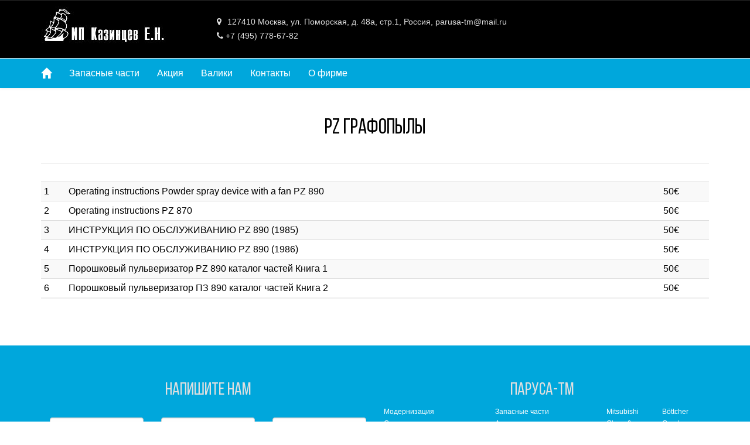

--- FILE ---
content_type: text/html; charset=utf-8
request_url: https://parusa-tm.ru/pz-grafopili
body_size: 19292
content:

<!DOCTYPE html><html lang="ru">    <head>	              <meta name="viewport" content="width=device-width, initial-scale=1.0">       <meta http-equiv="Content-Type" content="text/html; charset=utf-8" />       <meta name="keywords" content="" />       <meta name="description" content=" " />       <title>PZ Графопылы | Паруса-tm</title>       <base href="https://parusa-tm.ru">                       
<link href="https://parusa-tm.ru/almaz/css/bootstrap.min.css" rel="stylesheet">
<link href="https://parusa-tm.ru/almaz/css/bootstrap-theme.min.css" rel="stylesheet">
<link href="https://parusa-tm.ru/almaz/css/font-awesome.min.css" rel="stylesheet">
<link href="https://parusa-tm.ru/almaz/css/bootstrap-social.css" rel="stylesheet">
<link href="https://parusa-tm.ru/almaz/css/jasny-bootstrap.min.css" rel="stylesheet">
<link rel="stylesheet" type="text/css" href="fonts.css" />
<link rel="stylesheet" type="text/css" href="/style_114.css" />
         <!--[if lt IE 9]>          <script src="https://oss.maxcdn.com/html5shiv/3.7.2/html5shiv.min.js"></script>          <script src="https://oss.maxcdn.com/respond/1.4.2/respond.min.js"></script>        <![endif]-->    </head>    <body class="inner page_144" id="page-top" data-spy="scroll" data-target=".navbar-fixed-top">           <div id="topcontrol">
            <a href="#" title="To Top"><i class="fa fa-angle-up"></i></a>
        </div>
      <nav id='topbar' class="navbar   navbar-default  navbar-fixed-top   " >
        <div class="container">
            <div class="" > 
                <div class='col-xs-12 col-sm-3  ' id='logobar'>
    <div  class="logo">
    <a href="/"  title="Паруса-tm" class='logo_title'>        <img src="/content/site/image/1.jpg" class="img-responsive logo_img" alt="Паруса-tm" title="Паруса-tm" >
    </a>    
</div>
</div>
<div class='col-xs-12 col-sm-9  ' id='contactbar'>
    <div class="address_single"  itemscope itemtype="http://schema.org/Organization">
   <div  class="map-marker hidden-xs">
            <i class="fa fa-map-marker" aria-hidden="true"></i>
   </div>
    <a href="contact">
        <div  itemprop="address" itemscope itemtype="http://schema.org/PostalAddress">
            <span itemprop="postalCode">127410</span> 
            <span itemprop="addressLocality">Москва</span>,
            <span itemprop="streetAddress">ул. Поморская, д. 48а, стр.1, Россия, parusa-tm@mail.ru</span> 
            <div></div>
        </div>
    </a>
</div>
<span class="tel"><i class="fa fa-phone" aria-hidden="true"></i> <a href="tel:+74957786782"><span >+7 (495) 778-67-82</span></a></span>
</div>

            </div>  
        </div>
</nav> <nav id='navbar' class="navbar  navbar-default  navbar-fixed-top   " >
        <div class="container">
        <div class="navbar-header">
        <button type="button" class="navbar-toggle collapsed" data-toggle="collapse" data-target="#navbar_collapse">
        <span class="sr-only">Свернуть навигацию</span>
        <span class="icon-bar"></span>
        <span class="icon-bar"></span>
        <span class="icon-bar"></span>
        </button>
                    <a class="navbar-brand page-scroll" href="/"><span class='glyphicon glyphicon-home'></span></a>
                </div>
        <div class="collapse navbar-collapse" id="navbar_collapse">
        <ul  class="nav navbar-nav _menu" id="menu_"> 
            

<li >
    <a href="/pages/7" >
        
           <span>Запасные части</span>
        </a>
</li>
            

<li >
    <a href="/akciya" >
        
           <span>Акция</span>
        </a>
</li>
            

<li >
    <a href="/valiki" >
        
           <span>Валики</span>
        </a>
</li>
            

<li >
    <a href="/kontakty" >
        
           <span>Контакты </span>
        </a>
</li>
            

<li >
    <a href="/about" >
        
           <span>О фирме</span>
        </a>
</li>
    

</ul>
        </div></div></nav><div class='container-fluid  ' id='content'>
    <section id="" class="  wow bounceInDown">
    <div class="container">
       <div class="row" > 
        <div class="col-xs-12" id="page_title_box">
            <h1 id="page_title">PZ Графопылы</h1>
        </div>
       </div>
    </div>
</section>
          <section id="" class=" page ">
    <div class="container">
       <div class="row" > 
      
     <div id="page_text">     
        <div class="table-responsive">
<table class="valiki_table liter_table  info-table table table-striped table-hover">
<tbody>
<tr>
<td>1</td>
<td>Operating instructions Powder spray device with a fan PZ 890</td>
<td>50&euro;</td>
</tr>
<tr>
<td>2</td>
<td>Operating instructions PZ 870</td>
<td>50&euro;</td>
</tr>
<tr>
<td>3</td>
<td>ИНСТРУКЦИЯ ПО ОБСЛУЖИВАНИЮ PZ 890 (1985)</td>
<td>50&euro;</td>
</tr>
<tr>
<td>4</td>
<td>ИНСТРУКЦИЯ ПО ОБСЛУЖИВАНИЮ PZ 890 (1986)</td>
<td>50&euro;</td>
</tr>
<tr>
<td>5</td>
<td>Порошковый пульверизатор PZ 890 каталог частей Книга 1</td>
<td>50&euro;</td>
</tr>
<tr>
<td>6</td>
<td>Порошковый пульверизатор ПЗ 890 каталог частей Книга 2</td>
<td>50&euro;</td>
</tr>
</tbody>
</table>
</div>
     </div>
       </div>
    </div>
</section>
 

</div><footer id='contact_form'>
    <div class='container  '><div class='col-xs-12 col-sm-6  ' id=''>
    <div class="row">
    <div class='col-xs-12'>
        <h2 class='section_title'>Напишите нам</h2>
    </div>
</div>
  
<div id='message_form'>
<div id='message'></div>
    <form  id="form" class="contactForm" method="post" action="/"> 
    <div id='form_message'></div>   
    <div class="row">    

            <input type="hidden" name="is_ajax" value="contact_form_ajax">
            <input type="hidden" name="complex_name" value="site">
            <input type="hidden" name="module_name" value="contact_form">
            <input type="hidden" name="subject" value="Сообщение">
            <input type="hidden" name="datasource_name" value="letter">
           
                <div class="col-md-4">
                    <div class="form-group" data-uk-scrollspy="{cls:'uk-animation-slide-right', delay:500, repeat: true}">

                        <div class="controls">
                            <input type="text" class="form-control requiredField" placeholder="Ваше имя" name="uname">
                        </div>
                    </div>
                </div>    
                <div class="col-md-4">    
                    <div class="form-group" data-uk-scrollspy="{cls:'uk-animation-slide-right', delay:500, repeat: true}">

                        <div class="controls">
                            <input type="email" class="form-control email requiredField" placeholder="Ваш email" name="email">
                        </div>
                    </div> 
                </div>    
                <div class="col-md-4">    
                    <div class="form-group" data-uk-scrollspy="{cls:'uk-animation-slide-right', delay:500, repeat: true}">
                        <div class="controls">                                  
                            <input type="text" class="form-control  requiredField" placeholder="Ваш телефон" name="tel">                        
                        </div>

                    </div>
                </div>

        </div>
                 
             
    <div class="row">
            <div class="col-md-12">
                <div class="form-group" data-uk-scrollspy="{cls:'uk-animation-slide-right', delay:500, repeat: true}">
                    <div class="controls">
                        <textarea rows="5" class="form-control requiredField" placeholder="Ваше сообщение" name="descript"></textarea>
                    </div>
                </div>
            </div>
    </div> 
    <div class='row'>
        <div class='col-xs-12'>
            <div class="form-group" data-uk-scrollspy="{cls:'uk-animation-slide-right', delay:500, repeat: true}">
                <div class="controls text-left">
                    <input type="checkbox" name="politic"   class='politic'  required value="Ознакомлен с политикой, согласен на обработку персональных данных">
&nbsp;<span class="politic_text">Ознакомлен с политикой, согласен на обработку персональных данных</span> 
<a href="/politika-v-otnoshenii-personalnykh-dannyh/" target="_blank">Подробнее</a>
                </div>
            </div>
        </div>
    </div>  
     <div class="row">
            <div class="col-md-12">               
                <div  data-uk-scrollspy="{cls:'uk-animation-slide-right', delay:500, repeat: true}">
                    <button type="submit" data-form_id='form' class="btn btn-block submit">Отправить</button>
                </div>
            </div>
        </div>     
  </form>   
</div>
</div>
<div class='col-xs-12 col-sm-6  ' id=''>
    <div class='row  ' id='botton_title'>
    <h2>Паруса-ТМ</h2>
</div><div class='row  ' id=''>
    <div class='col-xs-12 col-sm-4  ' id=''>
        <ul class="link_list services_list">   
            <li><div ><a href="/modernizaciya" >Модернизация</a></div></li>
            <li><div ><a href="/servis" >Сервис</a></div></li>
            <li><div ><a href="/rashodnye" >Расходные</a></div></li>
            <li><div ><a href="/rasprodazha" >Распродажа</a></div></li>
            <li><div ><a href="https://www.roepa.com/en/" target="_blank">Из Европы</a></div></li>
            <li><div ><a href="https://yadi.sk/d/njodHePk3Gf4oy" target="_blank">Каталог деталей Heidelberg</a></div></li>
            <li><div ><a href="/dostavka" >Доставка</a></div></li>
            <li><div ><a href="http://kompac.ru/kompac.htm" target="_blank">Kompac</a></div></li>
            <li><div ><a href="/literatura" >Литература</a></div></li>
            <li><div ><a href="http://shop.printsys.ru/" target="_blank">Магазин</a></div></li>
    </ul>

    <ul class="link_list page_list">   
            <li><div ><a href="http://old.kompac.ru/" target="_blank">Прежняя версия</a></div></li>
    </ul>


</div>
<div class='col-xs-12 col-sm-4  ' id=''>
        <ul class="link_list page_list">   
            <li><div ><a href="/pages/7" >Запасные части</a></div></li>
            <li><div ><a href="/akciya" >Акция</a></div></li>
            <li><div ><a href="/valiki" >Валики</a></div></li>
            <li><div ><a href="/kontakty" >Контакты </a></div></li>
            <li><div ><a href="/about" >О фирме</a></div></li>
    </ul>


</div>
<div class='col-xs-12 col-sm-4  ' id=''>
      
<div class="row link_list brand_list"> 
                <div class="col-xs-12 col-sm-6">
            <div ><a href="/mitsubishi" >Mitsubishi</a></div>
        </div>
            <div class="col-xs-12 col-sm-6">
            <div ><a href="/boettcher" >Böttcher</a></div>
        </div>
            <div class="col-xs-12 col-sm-6">
            <div ><a href="/glunz--jensen" >Glunz & jensen</a></div>
        </div>
            <div class="col-xs-12 col-sm-6">
            <div ><a href="/gronh" >Gronh</a></div>
        </div>
            <div class="col-xs-12 col-sm-6">
            <div ><a href="/c-p-bourg-" >C.P Bourg </a></div>
        </div>
            <div class="col-xs-12 col-sm-6">
            <div ><a href="/screen" >Screen</a></div>
        </div>
            <div class="col-xs-12 col-sm-6">
            <div ><a href="/man" >Man</a></div>
        </div>
            <div class="col-xs-12 col-sm-6">
            <div ><a href="/komfi" >Komfi</a></div>
        </div>
            <div class="col-xs-12 col-sm-6">
            <div ><a href="/heidelberg" >Heidelberg</a></div>
        </div>
            <div class="col-xs-12 col-sm-6">
            <div ><a href="/foliant" >Foliant</a></div>
        </div>
            <div class="col-xs-12 col-sm-6">
            <div ><a href="/o-v-i-t-" >O.V.I.T.</a></div>
        </div>
            <div class="col-xs-12 col-sm-6">
            <div ><a href="/shoei" >Shoei</a></div>
        </div>
            <div class="col-xs-12 col-sm-6">
            <div ><a href="/syn-tac" >Syn-tac</a></div>
        </div>
            <div class="col-xs-12 col-sm-6">
            <div ><a href="/maxima" >Maxima</a></div>
        </div>
            <div class="col-xs-12 col-sm-6">
            <div ><a href="/itotec" >Itotec</a></div>
        </div>
            <div class="col-xs-12 col-sm-6">
            <div ><a href="/duplo" >Duplo</a></div>
        </div>
            <div class="col-xs-12 col-sm-6">
            <div ><a href="/hamada" >Hamada</a></div>
        </div>
            <div class="col-xs-12 col-sm-6">
            <div ><a href="/polly" >Polly</a></div>
        </div>
            <div class="col-xs-12 col-sm-6">
            <div ><a href="/rubena" >Rubena</a></div>
        </div>
            <div class="col-xs-12 col-sm-6">
            <div ><a href="/ryobi" >Ryobi</a></div>
        </div>
            <div class="col-xs-12 col-sm-6">
            <div ><a href="/adast-" >Adast</a></div>
        </div>
            <div class="col-xs-12 col-sm-6">
            <div ><a href="/brand/22" >Kompac</a></div>
        </div>
    </div>
  

</div>

</div>
</div>
</div>
</footer><footer id='footer'>
    <div class='container  '><div class='row  ' id=''>
    <div class='col-xs-12 col-sm-6  ' id='footer_center'>
     <div itemscope itemtype="http://schema.org/Organization" class="address_single">
            <div itemprop="address" itemscope itemtype="http://schema.org/PostalAddress">
          <p><strong><i class="fa fa-map-o" aria-hidden="true"></i> Адрес:</strong><br>
              <span itemprop="postalCode">127410</span> 
              <span itemprop="addressLocality">Москва</span>,
              <span itemprop="streetAddress">ул. Поморская, д. 48а, стр.1, Россия, parusa-tm@mail.ru</span></p>  
      </div>
        <p><strong><i class="fa fa-phone" aria-hidden="true"></i> Телефон:</strong><br>
            <a href="tel:+74957786782"><span >+7 (495) 778-67-82</span></a>
        </p>
        
    </div>
   
</div>
<div class='col-xs-12 col-sm-6  ' id='footer_right'>
    <div id="copyright" class="copyright">© 1993 -2026,  MKSMedia</div>
</div>

</div> 
<!--LiveInternet counter--><script type="text/javascript"><!--
document.write("<a href='http://www.liveinternet.ru/click' "+
"target=_blank><img src='//counter.yadro.ru/hit?t14.9;r"+
escape(document.referrer)+((typeof(screen)=="undefined")?"":
";s"+screen.width+"*"+screen.height+"*"+(screen.colorDepth?
screen.colorDepth:screen.pixelDepth))+";u"+escape(document.URL)+
";h"+escape(document.title.substring(0,80))+";"+Math.random()+
"' alt='' title='LiveInternet: показано число просмотров за 24"+
" часа, посетителей за 24 часа и за сегодня' "+
"border='0' width='88' height='31'><\/a>")
//--></script><!--/LiveInternet-->



<!--Rating@Mail.ru counter-->
<script language="javascript"><!--
d=document;var a='';a+=';r='+escape(d.referrer);js=10;//--></script>
<script language="javascript1.1"><!--
a+=';j='+navigator.javaEnabled();js=11;//--></script>
<script language="javascript1.2"><!--
s=screen;a+=';s='+s.width+'*'+s.height;
a+=';d='+(s.colorDepth?s.colorDepth:s.pixelDepth);js=12;//--></script>
<script language="javascript1.3"><!--
js=13;//--></script><script language="javascript" type="text/javascript"><!--
d.write('<a href="http://top.mail.ru/jump?from=877052" target="_top">'+
'<img src="http://d1.c6.bd.a0.top.mail.ru/counter?id=877052;t=210;js='+js+
a+';rand='+Math.random()+'" alt="Рейтинг@Mail.ru" border="0" '+
'height="31" width="88"><\/a>');if(11<js)d.write('<'+'!-- ');//--></script>
<noscript><a target="_top" href="http://top.mail.ru/jump?from=877052">
<img src="http://d1.c6.bd.a0.top.mail.ru/counter?js=na;id=877052;t=210" 
height="31" width="88" border="0" alt="Рейтинг@Mail.ru"></a></noscript>
<script language="javascript" type="text/javascript"><!--
if(11<js)d.write('--'+'>');//--></script>
<!--// Rating@Mail.ru counter-->

<!--Openstat-->
<span id="openstat2202769"></span>
<script type="text/javascript">
var openstat = { counter: 2202769, image: 5081, color: "458efc", next: openstat, track_links: "all" };
(function(d, t, p) {
var j = d.createElement(t); j.async = true; j.type = "text/javascript";
j.src = ("https:" == p ? "https:" : "http:") + "//openstat.net/cnt.js";
var s = d.getElementsByTagName(t)[0]; s.parentNode.insertBefore(j, s);
})(document, "script", document.location.protocol);
</script>
<!--/Openstat-->



<!-- begin of Top100 code -->

<script id="top100Counter" type="text/javascript" src="http://counter.rambler.ru/top100.jcn?2551249"></script>
<noscript>
<a href="http://top100.rambler.ru/navi/2551249/">
<img src="http://counter.rambler.ru/top100.cnt?2551249" alt="Rambler's Top100" border="0" />
</a>

</noscript>
<!-- end of Top100 code -->



  <!-- HotLog -->

<script type="text/javascript" language="javascript">
hotlog_js="1.0";
hotlog_r=""+Math.random()+"&s=369281&im=101&r="+escape(document.referrer)+"&pg="+
escape(window.location.href);
document.cookie="hotlog=1; path=/"; hotlog_r+="&c="+(document.cookie?"Y":"N");
</script>
<script type="text/javascript" language="javascript1.1">
hotlog_js="1.1";hotlog_r+="&j="+(navigator.javaEnabled()?"Y":"N")
</script>
<script type="text/javascript" language="javascript1.2">
hotlog_js="1.2";
hotlog_r+="&wh="+screen.width+'x'+screen.height+"&px="+
(((navigator.appName.substring(0,3)=="Mic"))?
screen.colorDepth:screen.pixelDepth)</script>
<script type="text/javascript" language="javascript1.3">hotlog_js="1.3"</script>
<script type="text/javascript" language="javascript">hotlog_r+="&js="+hotlog_js;
document.write("<a href='http://click.hotlog.ru/?369281' target='_top'><img "+
" src='http://hit17.hotlog.ru/cgi-bin/hotlog/count?"+
hotlog_r+"&' border=0 width=88 height=31 alt=HotLog><\/a>")
</script>
<noscript>
<a href="http://click.hotlog.ru/?369281" target="_top"><img src="http://hit17.hotlog.ru/cgi-bin/hotlog/count?s=369281&amp;im=101" border=0
 width=88 height=31 alt="HotLog"></a>
</noscript>

<!-- /HotLog -->
</div>
</footer>        <script  src="https://parusa-tm.ru/almaz/scripts/jquery-2.0.3.min.js"></script>
<script  src="https://parusa-tm.ru/almaz/scripts/bootstrap.min.js"></script>
<script  src="https://parusa-tm.ru/almaz/scripts/jasny-bootstrap.min.js"></script>
<script  src="/scripts_32.js"> </script>
         </body>    </html>

--- FILE ---
content_type: text/css
request_url: https://parusa-tm.ru/fonts.css
body_size: 839
content:

@font-face {
  font-family: 'Glyphicons Halflings';

  src: url('fonts/glyphicons-halflings-regular.eot');
  src: url('fonts/glyphicons-halflings-regular.eot?#iefix') format('embedded-opentype'), 
      url('fonts/glyphicons-halflings-regular.woff2') format('woff2'), 
      url('fonts/glyphicons-halflings-regular.woff') format('woff'), 
      url('fonts/glyphicons-halflings-regular.ttf') format('truetype'), 
      url('fonts/glyphicons-halflings-regular.svg#glyphicons_halflingsregular') format('svg');
}

@font-face {
  font-family: 'FontAwesome';
  
  src: url('fonts/fontawesome-webfont.eot?#iefix&v=4.0.3') format('embedded-opentype'), 
      url('fonts/fontawesome-webfont.woff?v=4.0.3') format('woff'), 
      url('fonts/fontawesome.ttf') format('truetype'), 
      url('fonts/fontawesome-webfont.svg?v=4.0.3#fontawesomeregular') format('svg');
  font-weight: normal;
  font-style: normal;
  
}

--- FILE ---
content_type: text/css
request_url: https://parusa-tm.ru/style_114.css
body_size: 137300
content:
/*Site Theme *************************************/
/** Core Owl Carousel CSS File* v1.3.2*//* clearfix */.owl-carousel .owl-wrapper:after {content: ".";display: block;clear: both;visibility: hidden;line-height: 0;height: 0;}/* display none until init */.owl-carousel{display: none;position: relative;width: 100%;-ms-touch-action: pan-y;}.owl-carousel .owl-wrapper{display: none;position: relative;-webkit-transform: translate3d(0px, 0px, 0px);}.owl-carousel .owl-wrapper-outer{overflow: hidden;position: relative;width: 100%;}.owl-carousel .owl-wrapper-outer.autoHeight{-webkit-transition: height 500ms ease-in-out;-moz-transition: height 500ms ease-in-out;-ms-transition: height 500ms ease-in-out;-o-transition: height 500ms ease-in-out;transition: height 500ms ease-in-out;}.owl-carousel .owl-item{float: left;}.owl-controls .owl-page,.owl-controls .owl-buttons div{cursor: pointer;}.owl-controls {-webkit-user-select: none;-khtml-user-select: none;-moz-user-select: none;-ms-user-select: none;user-select: none;-webkit-tap-highlight-color: rgba(0, 0, 0, 0);}/* mouse grab icon */.grabbing {cursor:url(images/grabbing.png) 8 8, move;}/* fix */.owl-carousel .owl-wrapper,.owl-carousel .owl-item{-webkit-backface-visibility: hidden;-moz-backface-visibility: hidden;-ms-backface-visibility: hidden;-webkit-transform: translate3d(0,0,0);-moz-transform: translate3d(0,0,0);-ms-transform: translate3d(0,0,0);}/* ==========================================================================7. Portfolio Section========================================================================== */.owl-wrapper-outer { z-index: 2; }/* 7.2.2 Arrows---------------------------------------------------------------------------*/.owl-navigation {top: 50%;left: 50%;margin-top: -25px;margin-left: -25px;position: absolute;text-align: center;}.owl-navigation a {height: 50px;font-size: 72px;line-height: 50px;}.owl-navigation a i { line-height: 50px; }#team-section-wrapper {z-index: 1;width: 100%;position: relative;}#team-section-wrapper:after {top: 0;left: 0;width: 100%;z-index: -1;content: '';height: 100%;opacity: 0.8;position: absolute;}/* 9.2.8 Arrows---------------------------------------------------------------------------*/.team-prev {z-index: 9;float: left;position: relative;margin-left: -150px;}.team-next {z-index: 9;float: right;position: relative;margin-left: 175px;}/*-------------------------------------------------------------------------*/@media only screen and (max-width: 1000px) and (min-width: 769px) {.team-prev { margin-left: -5px; }.team-next { margin-left: 15px; }}/*-------------------------------------------------------------------------*/@media only screen and (max-width: 479px) {.owl-navigation { display: none; }}/** Owl Carousel Owl Demo Theme* v1.3.2*/.owl-theme .owl-controls{margin-top: 10px;text-align: center;}/* Styling Next and Prev buttons */.owl-theme .owl-controls .owl-buttons div{color: #FFF;display: inline-block;zoom: 1;*display: inline;/*IE7 life-saver */margin: 5px;padding: 3px 10px;font-size: 12px;-webkit-border-radius: 30px;-moz-border-radius: 30px;border-radius: 30px;background: #869791;filter: Alpha(Opacity=50);/*IE7 fix*/opacity: 0.5;}/* Clickable class fix problem with hover on touch devices *//* Use it for non-touch hover action */.owl-theme .owl-controls.clickable .owl-buttons div:hover{filter: Alpha(Opacity=100);/*IE7 fix*/opacity: 1;text-decoration: none;}/* Styling Pagination*/.owl-theme .owl-controls .owl-page{display: inline-block;zoom: 1;*display: inline;/*IE7 life-saver */}.owl-theme .owl-controls .owl-page span{display: block;width: 12px;height: 12px;margin: 5px 7px;filter: Alpha(Opacity=50);/*IE7 fix*/opacity: 0.5;-webkit-border-radius: 20px;-moz-border-radius: 20px;border-radius: 20px;background: #869791;}.owl-theme .owl-controls .owl-page.active span,.owl-theme .owl-controls.clickable .owl-page:hover span{filter: Alpha(Opacity=100);/*IE7 fix*/opacity: 1;}/* If PaginationNumbers is true */.owl-theme .owl-controls .owl-page span.owl-numbers{height: auto;width: auto;color: #FFF;padding: 2px 10px;font-size: 12px;-webkit-border-radius: 30px;-moz-border-radius: 30px;border-radius: 30px;}/* preloading images */.owl-item.loading{min-height: 150px;background: url(AjaxLoader.gif) no-repeat center center}/** Owl Carousel CSS3 Transitions* v1.3.2*/.owl-origin {-webkit-perspective: 1200px;-webkit-perspective-origin-x : 50%;-webkit-perspective-origin-y : 50%;-moz-perspective : 1200px;-moz-perspective-origin-x : 50%;-moz-perspective-origin-y : 50%;perspective : 1200px;}/* fade */.owl-fade-out {z-index: 10;-webkit-animation: fadeOut .7s both ease;-moz-animation: fadeOut .7s both ease;animation: fadeOut .7s both ease;}.owl-fade-in {-webkit-animation: fadeIn .7s both ease;-moz-animation: fadeIn .7s both ease;animation: fadeIn .7s both ease;}/* backSlide */.owl-backSlide-out {-webkit-animation: backSlideOut 1s both ease;-moz-animation: backSlideOut 1s both ease;animation: backSlideOut 1s both ease;}.owl-backSlide-in {-webkit-animation: backSlideIn 1s both ease;-moz-animation: backSlideIn 1s both ease;animation: backSlideIn 1s both ease;}/* goDown */.owl-goDown-out {-webkit-animation: scaleToFade .7s ease both;-moz-animation: scaleToFade .7s ease both;animation: scaleToFade .7s ease both;}.owl-goDown-in {-webkit-animation: goDown .6s ease both;-moz-animation: goDown .6s ease both;animation: goDown .6s ease both;}/* scaleUp */.owl-fadeUp-in {-webkit-animation: scaleUpFrom .5s ease both;-moz-animation: scaleUpFrom .5s ease both;animation: scaleUpFrom .5s ease both;}.owl-fadeUp-out {-webkit-animation: scaleUpTo .5s ease both;-moz-animation: scaleUpTo .5s ease both;animation: scaleUpTo .5s ease both;}/* Keyframes *//*empty*/@-webkit-keyframes empty {0% {opacity: 1}}@-moz-keyframes empty {0% {opacity: 1}}@keyframes empty {0% {opacity: 1}}@-webkit-keyframes fadeIn {0% { opacity:0; }100% { opacity:1; }}@-moz-keyframes fadeIn {0% { opacity:0; }100% { opacity:1; }}@keyframes fadeIn {0% { opacity:0; }100% { opacity:1; }}@-webkit-keyframes fadeOut {0% { opacity:1; }100% { opacity:0; }}@-moz-keyframes fadeOut {0% { opacity:1; }100% { opacity:0; }}@keyframes fadeOut {0% { opacity:1; }100% { opacity:0; }}@-webkit-keyframes backSlideOut {25% { opacity: .5; -webkit-transform: translateZ(-500px); }75% { opacity: .5; -webkit-transform: translateZ(-500px) translateX(-200%); }100% { opacity: .5; -webkit-transform: translateZ(-500px) translateX(-200%); }}@-moz-keyframes backSlideOut {25% { opacity: .5; -moz-transform: translateZ(-500px); }75% { opacity: .5; -moz-transform: translateZ(-500px) translateX(-200%); }100% { opacity: .5; -moz-transform: translateZ(-500px) translateX(-200%); }}@keyframes backSlideOut {25% { opacity: .5; transform: translateZ(-500px); }75% { opacity: .5; transform: translateZ(-500px) translateX(-200%); }100% { opacity: .5; transform: translateZ(-500px) translateX(-200%); }}@-webkit-keyframes backSlideIn {0%, 25% { opacity: .5; -webkit-transform: translateZ(-500px) translateX(200%); }75% { opacity: .5; -webkit-transform: translateZ(-500px); }100% { opacity: 1; -webkit-transform: translateZ(0) translateX(0); }}@-moz-keyframes backSlideIn {0%, 25% { opacity: .5; -moz-transform: translateZ(-500px) translateX(200%); }75% { opacity: .5; -moz-transform: translateZ(-500px); }100% { opacity: 1; -moz-transform: translateZ(0) translateX(0); }}@keyframes backSlideIn {0%, 25% { opacity: .5; transform: translateZ(-500px) translateX(200%); }75% { opacity: .5; transform: translateZ(-500px); }100% { opacity: 1; transform: translateZ(0) translateX(0); }}@-webkit-keyframes scaleToFade {to { opacity: 0; -webkit-transform: scale(.8); }}@-moz-keyframes scaleToFade {to { opacity: 0; -moz-transform: scale(.8); }}@keyframes scaleToFade {to { opacity: 0; transform: scale(.8); }}@-webkit-keyframes goDown {from { -webkit-transform: translateY(-100%); }}@-moz-keyframes goDown {from { -moz-transform: translateY(-100%); }}@keyframes goDown {from { transform: translateY(-100%); }}@-webkit-keyframes scaleUpFrom {from { opacity: 0; -webkit-transform: scale(1.5); }}@-moz-keyframes scaleUpFrom {from { opacity: 0; -moz-transform: scale(1.5); }}@keyframes scaleUpFrom {from { opacity: 0; transform: scale(1.5); }}@-webkit-keyframes scaleUpTo {to { opacity: 0; -webkit-transform: scale(1.5); }}@-moz-keyframes scaleUpTo {to { opacity: 0; -moz-transform: scale(1.5); }}@keyframes scaleUpTo {to { opacity: 0; transform: scale(1.5); }}.parallax-section {
    margin-top: 0px !important;
    margin-right: 0px !important;
    margin-bottom: 0px !important;
    margin-left: 0px !important;
    padding-top: 0px !important;
    padding-right: 0px !important;
    padding-bottom: 0px !important;
    padding-left: 0px !important;
    width: 100% !important;
    background-size: cover;
    background-attachment: fixed;
    background-position: center center;
}

.parallax-section .container { overflow: visible; }
.parallax-section .wrapper {
    z-index: 1;
    width: 100%;
    position: relative;
    padding: 103px 0 143px;
}
.parallax-section .wrapper:after {
    top: 0;
    left: 0;
    width: 100%;
    z-index: -1;
    content: '';
    height: 100%;
    opacity: 0.8;
    position: absolute;
   
}
.charWrap {display:inline-block;position:relative;overflow: hidden;}.funnyText span.left,.funnyText span.right,.funnyText span.top,.funnyText span.bottom {position:absolute;}.funnyText .charWrap {transition: all 0.4s ease-in-out;-webkit-transition: all 0.4s ease-in-out;/** Chrome & Safari **/-moz-transition: all 0.4s ease-in-out;/** Firefox **/-ms-transition: all 0.4s ease-in-out;-o-transition: all 0.4s ease-in-out;/** Opera **/}.funnyText .charWrap .top {top:0;}.funnyText .charWrap .left {left:0;}.funnyText .charWrap .right {right:0;}.funnyText .charWrap .bottom {bottom:0;}.funnyText .character {overflow:hidden;display:inline-block;}@charset "UTF-8";/*!* animate.css -http://daneden.me/animate* Version - 3.5.1* Licensed under the MIT license - http://opensource.org/licenses/MIT** Copyright (c) 2016 Daniel Eden*/.animated {-webkit-animation-duration: 1s;animation-duration: 1s;-webkit-animation-fill-mode: both;animation-fill-mode: both;}.animated.infinite {-webkit-animation-iteration-count: infinite;animation-iteration-count: infinite;}.animated.hinge {-webkit-animation-duration: 2s;animation-duration: 2s;}.animated.flipOutX,.animated.flipOutY,.animated.bounceIn,.animated.bounceOut {-webkit-animation-duration: .75s;animation-duration: .75s;}@-webkit-keyframes bounce {from, 20%, 53%, 80%, to {-webkit-animation-timing-function: cubic-bezier(0.215, 0.610, 0.355, 1.000);animation-timing-function: cubic-bezier(0.215, 0.610, 0.355, 1.000);-webkit-transform: translate3d(0,0,0);transform: translate3d(0,0,0);}40%, 43% {-webkit-animation-timing-function: cubic-bezier(0.755, 0.050, 0.855, 0.060);animation-timing-function: cubic-bezier(0.755, 0.050, 0.855, 0.060);-webkit-transform: translate3d(0, -30px, 0);transform: translate3d(0, -30px, 0);}70% {-webkit-animation-timing-function: cubic-bezier(0.755, 0.050, 0.855, 0.060);animation-timing-function: cubic-bezier(0.755, 0.050, 0.855, 0.060);-webkit-transform: translate3d(0, -15px, 0);transform: translate3d(0, -15px, 0);}90% {-webkit-transform: translate3d(0,-4px,0);transform: translate3d(0,-4px,0);}}@keyframes bounce {from, 20%, 53%, 80%, to {-webkit-animation-timing-function: cubic-bezier(0.215, 0.610, 0.355, 1.000);animation-timing-function: cubic-bezier(0.215, 0.610, 0.355, 1.000);-webkit-transform: translate3d(0,0,0);transform: translate3d(0,0,0);}40%, 43% {-webkit-animation-timing-function: cubic-bezier(0.755, 0.050, 0.855, 0.060);animation-timing-function: cubic-bezier(0.755, 0.050, 0.855, 0.060);-webkit-transform: translate3d(0, -30px, 0);transform: translate3d(0, -30px, 0);}70% {-webkit-animation-timing-function: cubic-bezier(0.755, 0.050, 0.855, 0.060);animation-timing-function: cubic-bezier(0.755, 0.050, 0.855, 0.060);-webkit-transform: translate3d(0, -15px, 0);transform: translate3d(0, -15px, 0);}90% {-webkit-transform: translate3d(0,-4px,0);transform: translate3d(0,-4px,0);}}.bounce {-webkit-animation-name: bounce;animation-name: bounce;-webkit-transform-origin: center bottom;transform-origin: center bottom;}@-webkit-keyframes flash {from, 50%, to {opacity: 1;}25%, 75% {opacity: 0;}}@keyframes flash {from, 50%, to {opacity: 1;}25%, 75% {opacity: 0;}}.flash {-webkit-animation-name: flash;animation-name: flash;}/* originally authored by Nick Pettit - https://github.com/nickpettit/glide */@-webkit-keyframes pulse {from {-webkit-transform: scale3d(1, 1, 1);transform: scale3d(1, 1, 1);}50% {-webkit-transform: scale3d(1.05, 1.05, 1.05);transform: scale3d(1.05, 1.05, 1.05);}to {-webkit-transform: scale3d(1, 1, 1);transform: scale3d(1, 1, 1);}}@keyframes pulse {from {-webkit-transform: scale3d(1, 1, 1);transform: scale3d(1, 1, 1);}50% {-webkit-transform: scale3d(1.05, 1.05, 1.05);transform: scale3d(1.05, 1.05, 1.05);}to {-webkit-transform: scale3d(1, 1, 1);transform: scale3d(1, 1, 1);}}.pulse {-webkit-animation-name: pulse;animation-name: pulse;}@-webkit-keyframes rubberBand {from {-webkit-transform: scale3d(1, 1, 1);transform: scale3d(1, 1, 1);}30% {-webkit-transform: scale3d(1.25, 0.75, 1);transform: scale3d(1.25, 0.75, 1);}40% {-webkit-transform: scale3d(0.75, 1.25, 1);transform: scale3d(0.75, 1.25, 1);}50% {-webkit-transform: scale3d(1.15, 0.85, 1);transform: scale3d(1.15, 0.85, 1);}65% {-webkit-transform: scale3d(.95, 1.05, 1);transform: scale3d(.95, 1.05, 1);}75% {-webkit-transform: scale3d(1.05, .95, 1);transform: scale3d(1.05, .95, 1);}to {-webkit-transform: scale3d(1, 1, 1);transform: scale3d(1, 1, 1);}}@keyframes rubberBand {from {-webkit-transform: scale3d(1, 1, 1);transform: scale3d(1, 1, 1);}30% {-webkit-transform: scale3d(1.25, 0.75, 1);transform: scale3d(1.25, 0.75, 1);}40% {-webkit-transform: scale3d(0.75, 1.25, 1);transform: scale3d(0.75, 1.25, 1);}50% {-webkit-transform: scale3d(1.15, 0.85, 1);transform: scale3d(1.15, 0.85, 1);}65% {-webkit-transform: scale3d(.95, 1.05, 1);transform: scale3d(.95, 1.05, 1);}75% {-webkit-transform: scale3d(1.05, .95, 1);transform: scale3d(1.05, .95, 1);}to {-webkit-transform: scale3d(1, 1, 1);transform: scale3d(1, 1, 1);}}.rubberBand {-webkit-animation-name: rubberBand;animation-name: rubberBand;}@-webkit-keyframes shake {from, to {-webkit-transform: translate3d(0, 0, 0);transform: translate3d(0, 0, 0);}10%, 30%, 50%, 70%, 90% {-webkit-transform: translate3d(-10px, 0, 0);transform: translate3d(-10px, 0, 0);}20%, 40%, 60%, 80% {-webkit-transform: translate3d(10px, 0, 0);transform: translate3d(10px, 0, 0);}}@keyframes shake {from, to {-webkit-transform: translate3d(0, 0, 0);transform: translate3d(0, 0, 0);}10%, 30%, 50%, 70%, 90% {-webkit-transform: translate3d(-10px, 0, 0);transform: translate3d(-10px, 0, 0);}20%, 40%, 60%, 80% {-webkit-transform: translate3d(10px, 0, 0);transform: translate3d(10px, 0, 0);}}.shake {-webkit-animation-name: shake;animation-name: shake;}@-webkit-keyframes headShake {0% {-webkit-transform: translateX(0);transform: translateX(0);}6.5% {-webkit-transform: translateX(-6px) rotateY(-9deg);transform: translateX(-6px) rotateY(-9deg);}18.5% {-webkit-transform: translateX(5px) rotateY(7deg);transform: translateX(5px) rotateY(7deg);}31.5% {-webkit-transform: translateX(-3px) rotateY(-5deg);transform: translateX(-3px) rotateY(-5deg);}43.5% {-webkit-transform: translateX(2px) rotateY(3deg);transform: translateX(2px) rotateY(3deg);}50% {-webkit-transform: translateX(0);transform: translateX(0);}}@keyframes headShake {0% {-webkit-transform: translateX(0);transform: translateX(0);}6.5% {-webkit-transform: translateX(-6px) rotateY(-9deg);transform: translateX(-6px) rotateY(-9deg);}18.5% {-webkit-transform: translateX(5px) rotateY(7deg);transform: translateX(5px) rotateY(7deg);}31.5% {-webkit-transform: translateX(-3px) rotateY(-5deg);transform: translateX(-3px) rotateY(-5deg);}43.5% {-webkit-transform: translateX(2px) rotateY(3deg);transform: translateX(2px) rotateY(3deg);}50% {-webkit-transform: translateX(0);transform: translateX(0);}}.headShake {-webkit-animation-timing-function: ease-in-out;animation-timing-function: ease-in-out;-webkit-animation-name: headShake;animation-name: headShake;}@-webkit-keyframes swing {20% {-webkit-transform: rotate3d(0, 0, 1, 15deg);transform: rotate3d(0, 0, 1, 15deg);}40% {-webkit-transform: rotate3d(0, 0, 1, -10deg);transform: rotate3d(0, 0, 1, -10deg);}60% {-webkit-transform: rotate3d(0, 0, 1, 5deg);transform: rotate3d(0, 0, 1, 5deg);}80% {-webkit-transform: rotate3d(0, 0, 1, -5deg);transform: rotate3d(0, 0, 1, -5deg);}to {-webkit-transform: rotate3d(0, 0, 1, 0deg);transform: rotate3d(0, 0, 1, 0deg);}}@keyframes swing {20% {-webkit-transform: rotate3d(0, 0, 1, 15deg);transform: rotate3d(0, 0, 1, 15deg);}40% {-webkit-transform: rotate3d(0, 0, 1, -10deg);transform: rotate3d(0, 0, 1, -10deg);}60% {-webkit-transform: rotate3d(0, 0, 1, 5deg);transform: rotate3d(0, 0, 1, 5deg);}80% {-webkit-transform: rotate3d(0, 0, 1, -5deg);transform: rotate3d(0, 0, 1, -5deg);}to {-webkit-transform: rotate3d(0, 0, 1, 0deg);transform: rotate3d(0, 0, 1, 0deg);}}.swing {-webkit-transform-origin: top center;transform-origin: top center;-webkit-animation-name: swing;animation-name: swing;}@-webkit-keyframes tada {from {-webkit-transform: scale3d(1, 1, 1);transform: scale3d(1, 1, 1);}10%, 20% {-webkit-transform: scale3d(.9, .9, .9) rotate3d(0, 0, 1, -3deg);transform: scale3d(.9, .9, .9) rotate3d(0, 0, 1, -3deg);}30%, 50%, 70%, 90% {-webkit-transform: scale3d(1.1, 1.1, 1.1) rotate3d(0, 0, 1, 3deg);transform: scale3d(1.1, 1.1, 1.1) rotate3d(0, 0, 1, 3deg);}40%, 60%, 80% {-webkit-transform: scale3d(1.1, 1.1, 1.1) rotate3d(0, 0, 1, -3deg);transform: scale3d(1.1, 1.1, 1.1) rotate3d(0, 0, 1, -3deg);}to {-webkit-transform: scale3d(1, 1, 1);transform: scale3d(1, 1, 1);}}@keyframes tada {from {-webkit-transform: scale3d(1, 1, 1);transform: scale3d(1, 1, 1);}10%, 20% {-webkit-transform: scale3d(.9, .9, .9) rotate3d(0, 0, 1, -3deg);transform: scale3d(.9, .9, .9) rotate3d(0, 0, 1, -3deg);}30%, 50%, 70%, 90% {-webkit-transform: scale3d(1.1, 1.1, 1.1) rotate3d(0, 0, 1, 3deg);transform: scale3d(1.1, 1.1, 1.1) rotate3d(0, 0, 1, 3deg);}40%, 60%, 80% {-webkit-transform: scale3d(1.1, 1.1, 1.1) rotate3d(0, 0, 1, -3deg);transform: scale3d(1.1, 1.1, 1.1) rotate3d(0, 0, 1, -3deg);}to {-webkit-transform: scale3d(1, 1, 1);transform: scale3d(1, 1, 1);}}.tada {-webkit-animation-name: tada;animation-name: tada;}/* originally authored by Nick Pettit - https://github.com/nickpettit/glide */@-webkit-keyframes wobble {from {-webkit-transform: none;transform: none;}15% {-webkit-transform: translate3d(-25%, 0, 0) rotate3d(0, 0, 1, -5deg);transform: translate3d(-25%, 0, 0) rotate3d(0, 0, 1, -5deg);}30% {-webkit-transform: translate3d(20%, 0, 0) rotate3d(0, 0, 1, 3deg);transform: translate3d(20%, 0, 0) rotate3d(0, 0, 1, 3deg);}45% {-webkit-transform: translate3d(-15%, 0, 0) rotate3d(0, 0, 1, -3deg);transform: translate3d(-15%, 0, 0) rotate3d(0, 0, 1, -3deg);}60% {-webkit-transform: translate3d(10%, 0, 0) rotate3d(0, 0, 1, 2deg);transform: translate3d(10%, 0, 0) rotate3d(0, 0, 1, 2deg);}75% {-webkit-transform: translate3d(-5%, 0, 0) rotate3d(0, 0, 1, -1deg);transform: translate3d(-5%, 0, 0) rotate3d(0, 0, 1, -1deg);}to {-webkit-transform: none;transform: none;}}@keyframes wobble {from {-webkit-transform: none;transform: none;}15% {-webkit-transform: translate3d(-25%, 0, 0) rotate3d(0, 0, 1, -5deg);transform: translate3d(-25%, 0, 0) rotate3d(0, 0, 1, -5deg);}30% {-webkit-transform: translate3d(20%, 0, 0) rotate3d(0, 0, 1, 3deg);transform: translate3d(20%, 0, 0) rotate3d(0, 0, 1, 3deg);}45% {-webkit-transform: translate3d(-15%, 0, 0) rotate3d(0, 0, 1, -3deg);transform: translate3d(-15%, 0, 0) rotate3d(0, 0, 1, -3deg);}60% {-webkit-transform: translate3d(10%, 0, 0) rotate3d(0, 0, 1, 2deg);transform: translate3d(10%, 0, 0) rotate3d(0, 0, 1, 2deg);}75% {-webkit-transform: translate3d(-5%, 0, 0) rotate3d(0, 0, 1, -1deg);transform: translate3d(-5%, 0, 0) rotate3d(0, 0, 1, -1deg);}to {-webkit-transform: none;transform: none;}}.wobble {-webkit-animation-name: wobble;animation-name: wobble;}@-webkit-keyframes jello {from, 11.1%, to {-webkit-transform: none;transform: none;}22.2% {-webkit-transform: skewX(-12.5deg) skewY(-12.5deg);transform: skewX(-12.5deg) skewY(-12.5deg);}33.3% {-webkit-transform: skewX(6.25deg) skewY(6.25deg);transform: skewX(6.25deg) skewY(6.25deg);}44.4% {-webkit-transform: skewX(-3.125deg) skewY(-3.125deg);transform: skewX(-3.125deg) skewY(-3.125deg);}55.5% {-webkit-transform: skewX(1.5625deg) skewY(1.5625deg);transform: skewX(1.5625deg) skewY(1.5625deg);}66.6% {-webkit-transform: skewX(-0.78125deg) skewY(-0.78125deg);transform: skewX(-0.78125deg) skewY(-0.78125deg);}77.7% {-webkit-transform: skewX(0.390625deg) skewY(0.390625deg);transform: skewX(0.390625deg) skewY(0.390625deg);}88.8% {-webkit-transform: skewX(-0.1953125deg) skewY(-0.1953125deg);transform: skewX(-0.1953125deg) skewY(-0.1953125deg);}}@keyframes jello {from, 11.1%, to {-webkit-transform: none;transform: none;}22.2% {-webkit-transform: skewX(-12.5deg) skewY(-12.5deg);transform: skewX(-12.5deg) skewY(-12.5deg);}33.3% {-webkit-transform: skewX(6.25deg) skewY(6.25deg);transform: skewX(6.25deg) skewY(6.25deg);}44.4% {-webkit-transform: skewX(-3.125deg) skewY(-3.125deg);transform: skewX(-3.125deg) skewY(-3.125deg);}55.5% {-webkit-transform: skewX(1.5625deg) skewY(1.5625deg);transform: skewX(1.5625deg) skewY(1.5625deg);}66.6% {-webkit-transform: skewX(-0.78125deg) skewY(-0.78125deg);transform: skewX(-0.78125deg) skewY(-0.78125deg);}77.7% {-webkit-transform: skewX(0.390625deg) skewY(0.390625deg);transform: skewX(0.390625deg) skewY(0.390625deg);}88.8% {-webkit-transform: skewX(-0.1953125deg) skewY(-0.1953125deg);transform: skewX(-0.1953125deg) skewY(-0.1953125deg);}}.jello {-webkit-animation-name: jello;animation-name: jello;-webkit-transform-origin: center;transform-origin: center;}@-webkit-keyframes bounceIn {from, 20%, 40%, 60%, 80%, to {-webkit-animation-timing-function: cubic-bezier(0.215, 0.610, 0.355, 1.000);animation-timing-function: cubic-bezier(0.215, 0.610, 0.355, 1.000);}0% {opacity: 0;-webkit-transform: scale3d(.3, .3, .3);transform: scale3d(.3, .3, .3);}20% {-webkit-transform: scale3d(1.1, 1.1, 1.1);transform: scale3d(1.1, 1.1, 1.1);}40% {-webkit-transform: scale3d(.9, .9, .9);transform: scale3d(.9, .9, .9);}60% {opacity: 1;-webkit-transform: scale3d(1.03, 1.03, 1.03);transform: scale3d(1.03, 1.03, 1.03);}80% {-webkit-transform: scale3d(.97, .97, .97);transform: scale3d(.97, .97, .97);}to {opacity: 1;-webkit-transform: scale3d(1, 1, 1);transform: scale3d(1, 1, 1);}}@keyframes bounceIn {from, 20%, 40%, 60%, 80%, to {-webkit-animation-timing-function: cubic-bezier(0.215, 0.610, 0.355, 1.000);animation-timing-function: cubic-bezier(0.215, 0.610, 0.355, 1.000);}0% {opacity: 0;-webkit-transform: scale3d(.3, .3, .3);transform: scale3d(.3, .3, .3);}20% {-webkit-transform: scale3d(1.1, 1.1, 1.1);transform: scale3d(1.1, 1.1, 1.1);}40% {-webkit-transform: scale3d(.9, .9, .9);transform: scale3d(.9, .9, .9);}60% {opacity: 1;-webkit-transform: scale3d(1.03, 1.03, 1.03);transform: scale3d(1.03, 1.03, 1.03);}80% {-webkit-transform: scale3d(.97, .97, .97);transform: scale3d(.97, .97, .97);}to {opacity: 1;-webkit-transform: scale3d(1, 1, 1);transform: scale3d(1, 1, 1);}}.bounceIn {-webkit-animation-name: bounceIn;animation-name: bounceIn;}@-webkit-keyframes bounceInDown {from, 60%, 75%, 90%, to {-webkit-animation-timing-function: cubic-bezier(0.215, 0.610, 0.355, 1.000);animation-timing-function: cubic-bezier(0.215, 0.610, 0.355, 1.000);}0% {opacity: 0;-webkit-transform: translate3d(0, -3000px, 0);transform: translate3d(0, -3000px, 0);}60% {opacity: 1;-webkit-transform: translate3d(0, 25px, 0);transform: translate3d(0, 25px, 0);}75% {-webkit-transform: translate3d(0, -10px, 0);transform: translate3d(0, -10px, 0);}90% {-webkit-transform: translate3d(0, 5px, 0);transform: translate3d(0, 5px, 0);}to {-webkit-transform: none;transform: none;}}@keyframes bounceInDown {from, 60%, 75%, 90%, to {-webkit-animation-timing-function: cubic-bezier(0.215, 0.610, 0.355, 1.000);animation-timing-function: cubic-bezier(0.215, 0.610, 0.355, 1.000);}0% {opacity: 0;-webkit-transform: translate3d(0, -3000px, 0);transform: translate3d(0, -3000px, 0);}60% {opacity: 1;-webkit-transform: translate3d(0, 25px, 0);transform: translate3d(0, 25px, 0);}75% {-webkit-transform: translate3d(0, -10px, 0);transform: translate3d(0, -10px, 0);}90% {-webkit-transform: translate3d(0, 5px, 0);transform: translate3d(0, 5px, 0);}to {-webkit-transform: none;transform: none;}}.bounceInDown {-webkit-animation-name: bounceInDown;animation-name: bounceInDown;}@-webkit-keyframes bounceInLeft {from, 60%, 75%, 90%, to {-webkit-animation-timing-function: cubic-bezier(0.215, 0.610, 0.355, 1.000);animation-timing-function: cubic-bezier(0.215, 0.610, 0.355, 1.000);}0% {opacity: 0;-webkit-transform: translate3d(-3000px, 0, 0);transform: translate3d(-3000px, 0, 0);}60% {opacity: 1;-webkit-transform: translate3d(25px, 0, 0);transform: translate3d(25px, 0, 0);}75% {-webkit-transform: translate3d(-10px, 0, 0);transform: translate3d(-10px, 0, 0);}90% {-webkit-transform: translate3d(5px, 0, 0);transform: translate3d(5px, 0, 0);}to {-webkit-transform: none;transform: none;}}@keyframes bounceInLeft {from, 60%, 75%, 90%, to {-webkit-animation-timing-function: cubic-bezier(0.215, 0.610, 0.355, 1.000);animation-timing-function: cubic-bezier(0.215, 0.610, 0.355, 1.000);}0% {opacity: 0;-webkit-transform: translate3d(-3000px, 0, 0);transform: translate3d(-3000px, 0, 0);}60% {opacity: 1;-webkit-transform: translate3d(25px, 0, 0);transform: translate3d(25px, 0, 0);}75% {-webkit-transform: translate3d(-10px, 0, 0);transform: translate3d(-10px, 0, 0);}90% {-webkit-transform: translate3d(5px, 0, 0);transform: translate3d(5px, 0, 0);}to {-webkit-transform: none;transform: none;}}.bounceInLeft {-webkit-animation-name: bounceInLeft;animation-name: bounceInLeft;}@-webkit-keyframes bounceInRight {from, 60%, 75%, 90%, to {-webkit-animation-timing-function: cubic-bezier(0.215, 0.610, 0.355, 1.000);animation-timing-function: cubic-bezier(0.215, 0.610, 0.355, 1.000);}from {opacity: 0;-webkit-transform: translate3d(3000px, 0, 0);transform: translate3d(3000px, 0, 0);}60% {opacity: 1;-webkit-transform: translate3d(-25px, 0, 0);transform: translate3d(-25px, 0, 0);}75% {-webkit-transform: translate3d(10px, 0, 0);transform: translate3d(10px, 0, 0);}90% {-webkit-transform: translate3d(-5px, 0, 0);transform: translate3d(-5px, 0, 0);}to {-webkit-transform: none;transform: none;}}@keyframes bounceInRight {from, 60%, 75%, 90%, to {-webkit-animation-timing-function: cubic-bezier(0.215, 0.610, 0.355, 1.000);animation-timing-function: cubic-bezier(0.215, 0.610, 0.355, 1.000);}from {opacity: 0;-webkit-transform: translate3d(3000px, 0, 0);transform: translate3d(3000px, 0, 0);}60% {opacity: 1;-webkit-transform: translate3d(-25px, 0, 0);transform: translate3d(-25px, 0, 0);}75% {-webkit-transform: translate3d(10px, 0, 0);transform: translate3d(10px, 0, 0);}90% {-webkit-transform: translate3d(-5px, 0, 0);transform: translate3d(-5px, 0, 0);}to {-webkit-transform: none;transform: none;}}.bounceInRight {-webkit-animation-name: bounceInRight;animation-name: bounceInRight;}@-webkit-keyframes bounceInUp {from, 60%, 75%, 90%, to {-webkit-animation-timing-function: cubic-bezier(0.215, 0.610, 0.355, 1.000);animation-timing-function: cubic-bezier(0.215, 0.610, 0.355, 1.000);}from {opacity: 0;-webkit-transform: translate3d(0, 3000px, 0);transform: translate3d(0, 3000px, 0);}60% {opacity: 1;-webkit-transform: translate3d(0, -20px, 0);transform: translate3d(0, -20px, 0);}75% {-webkit-transform: translate3d(0, 10px, 0);transform: translate3d(0, 10px, 0);}90% {-webkit-transform: translate3d(0, -5px, 0);transform: translate3d(0, -5px, 0);}to {-webkit-transform: translate3d(0, 0, 0);transform: translate3d(0, 0, 0);}}@keyframes bounceInUp {from, 60%, 75%, 90%, to {-webkit-animation-timing-function: cubic-bezier(0.215, 0.610, 0.355, 1.000);animation-timing-function: cubic-bezier(0.215, 0.610, 0.355, 1.000);}from {opacity: 0;-webkit-transform: translate3d(0, 3000px, 0);transform: translate3d(0, 3000px, 0);}60% {opacity: 1;-webkit-transform: translate3d(0, -20px, 0);transform: translate3d(0, -20px, 0);}75% {-webkit-transform: translate3d(0, 10px, 0);transform: translate3d(0, 10px, 0);}90% {-webkit-transform: translate3d(0, -5px, 0);transform: translate3d(0, -5px, 0);}to {-webkit-transform: translate3d(0, 0, 0);transform: translate3d(0, 0, 0);}}.bounceInUp {-webkit-animation-name: bounceInUp;animation-name: bounceInUp;}@-webkit-keyframes bounceOut {20% {-webkit-transform: scale3d(.9, .9, .9);transform: scale3d(.9, .9, .9);}50%, 55% {opacity: 1;-webkit-transform: scale3d(1.1, 1.1, 1.1);transform: scale3d(1.1, 1.1, 1.1);}to {opacity: 0;-webkit-transform: scale3d(.3, .3, .3);transform: scale3d(.3, .3, .3);}}@keyframes bounceOut {20% {-webkit-transform: scale3d(.9, .9, .9);transform: scale3d(.9, .9, .9);}50%, 55% {opacity: 1;-webkit-transform: scale3d(1.1, 1.1, 1.1);transform: scale3d(1.1, 1.1, 1.1);}to {opacity: 0;-webkit-transform: scale3d(.3, .3, .3);transform: scale3d(.3, .3, .3);}}.bounceOut {-webkit-animation-name: bounceOut;animation-name: bounceOut;}@-webkit-keyframes bounceOutDown {20% {-webkit-transform: translate3d(0, 10px, 0);transform: translate3d(0, 10px, 0);}40%, 45% {opacity: 1;-webkit-transform: translate3d(0, -20px, 0);transform: translate3d(0, -20px, 0);}to {opacity: 0;-webkit-transform: translate3d(0, 2000px, 0);transform: translate3d(0, 2000px, 0);}}@keyframes bounceOutDown {20% {-webkit-transform: translate3d(0, 10px, 0);transform: translate3d(0, 10px, 0);}40%, 45% {opacity: 1;-webkit-transform: translate3d(0, -20px, 0);transform: translate3d(0, -20px, 0);}to {opacity: 0;-webkit-transform: translate3d(0, 2000px, 0);transform: translate3d(0, 2000px, 0);}}.bounceOutDown {-webkit-animation-name: bounceOutDown;animation-name: bounceOutDown;}@-webkit-keyframes bounceOutLeft {20% {opacity: 1;-webkit-transform: translate3d(20px, 0, 0);transform: translate3d(20px, 0, 0);}to {opacity: 0;-webkit-transform: translate3d(-2000px, 0, 0);transform: translate3d(-2000px, 0, 0);}}@keyframes bounceOutLeft {20% {opacity: 1;-webkit-transform: translate3d(20px, 0, 0);transform: translate3d(20px, 0, 0);}to {opacity: 0;-webkit-transform: translate3d(-2000px, 0, 0);transform: translate3d(-2000px, 0, 0);}}.bounceOutLeft {-webkit-animation-name: bounceOutLeft;animation-name: bounceOutLeft;}@-webkit-keyframes bounceOutRight {20% {opacity: 1;-webkit-transform: translate3d(-20px, 0, 0);transform: translate3d(-20px, 0, 0);}to {opacity: 0;-webkit-transform: translate3d(2000px, 0, 0);transform: translate3d(2000px, 0, 0);}}@keyframes bounceOutRight {20% {opacity: 1;-webkit-transform: translate3d(-20px, 0, 0);transform: translate3d(-20px, 0, 0);}to {opacity: 0;-webkit-transform: translate3d(2000px, 0, 0);transform: translate3d(2000px, 0, 0);}}.bounceOutRight {-webkit-animation-name: bounceOutRight;animation-name: bounceOutRight;}@-webkit-keyframes bounceOutUp {20% {-webkit-transform: translate3d(0, -10px, 0);transform: translate3d(0, -10px, 0);}40%, 45% {opacity: 1;-webkit-transform: translate3d(0, 20px, 0);transform: translate3d(0, 20px, 0);}to {opacity: 0;-webkit-transform: translate3d(0, -2000px, 0);transform: translate3d(0, -2000px, 0);}}@keyframes bounceOutUp {20% {-webkit-transform: translate3d(0, -10px, 0);transform: translate3d(0, -10px, 0);}40%, 45% {opacity: 1;-webkit-transform: translate3d(0, 20px, 0);transform: translate3d(0, 20px, 0);}to {opacity: 0;-webkit-transform: translate3d(0, -2000px, 0);transform: translate3d(0, -2000px, 0);}}.bounceOutUp {-webkit-animation-name: bounceOutUp;animation-name: bounceOutUp;}@-webkit-keyframes fadeIn {from {opacity: 0;}to {opacity: 1;}}@keyframes fadeIn {from {opacity: 0;}to {opacity: 1;}}.fadeIn {-webkit-animation-name: fadeIn;animation-name: fadeIn;}@-webkit-keyframes fadeInDown {from {opacity: 0;-webkit-transform: translate3d(0, -100%, 0);transform: translate3d(0, -100%, 0);}to {opacity: 1;-webkit-transform: none;transform: none;}}@keyframes fadeInDown {from {opacity: 0;-webkit-transform: translate3d(0, -100%, 0);transform: translate3d(0, -100%, 0);}to {opacity: 1;-webkit-transform: none;transform: none;}}.fadeInDown {-webkit-animation-name: fadeInDown;animation-name: fadeInDown;}@-webkit-keyframes fadeInDownBig {from {opacity: 0;-webkit-transform: translate3d(0, -2000px, 0);transform: translate3d(0, -2000px, 0);}to {opacity: 1;-webkit-transform: none;transform: none;}}@keyframes fadeInDownBig {from {opacity: 0;-webkit-transform: translate3d(0, -2000px, 0);transform: translate3d(0, -2000px, 0);}to {opacity: 1;-webkit-transform: none;transform: none;}}.fadeInDownBig {-webkit-animation-name: fadeInDownBig;animation-name: fadeInDownBig;}@-webkit-keyframes fadeInLeft {from {opacity: 0;-webkit-transform: translate3d(-100%, 0, 0);transform: translate3d(-100%, 0, 0);}to {opacity: 1;-webkit-transform: none;transform: none;}}@keyframes fadeInLeft {from {opacity: 0;-webkit-transform: translate3d(-100%, 0, 0);transform: translate3d(-100%, 0, 0);}to {opacity: 1;-webkit-transform: none;transform: none;}}.fadeInLeft {-webkit-animation-name: fadeInLeft;animation-name: fadeInLeft;}@-webkit-keyframes fadeInLeftBig {from {opacity: 0;-webkit-transform: translate3d(-2000px, 0, 0);transform: translate3d(-2000px, 0, 0);}to {opacity: 1;-webkit-transform: none;transform: none;}}@keyframes fadeInLeftBig {from {opacity: 0;-webkit-transform: translate3d(-2000px, 0, 0);transform: translate3d(-2000px, 0, 0);}to {opacity: 1;-webkit-transform: none;transform: none;}}.fadeInLeftBig {-webkit-animation-name: fadeInLeftBig;animation-name: fadeInLeftBig;}@-webkit-keyframes fadeInRight {from {opacity: 0;-webkit-transform: translate3d(100%, 0, 0);transform: translate3d(100%, 0, 0);}to {opacity: 1;-webkit-transform: none;transform: none;}}@keyframes fadeInRight {from {opacity: 0;-webkit-transform: translate3d(100%, 0, 0);transform: translate3d(100%, 0, 0);}to {opacity: 1;-webkit-transform: none;transform: none;}}.fadeInRight {-webkit-animation-name: fadeInRight;animation-name: fadeInRight;}@-webkit-keyframes fadeInRightBig {from {opacity: 0;-webkit-transform: translate3d(2000px, 0, 0);transform: translate3d(2000px, 0, 0);}to {opacity: 1;-webkit-transform: none;transform: none;}}@keyframes fadeInRightBig {from {opacity: 0;-webkit-transform: translate3d(2000px, 0, 0);transform: translate3d(2000px, 0, 0);}to {opacity: 1;-webkit-transform: none;transform: none;}}.fadeInRightBig {-webkit-animation-name: fadeInRightBig;animation-name: fadeInRightBig;}@-webkit-keyframes fadeInUp {from {opacity: 0;-webkit-transform: translate3d(0, 100%, 0);transform: translate3d(0, 100%, 0);}to {opacity: 1;-webkit-transform: none;transform: none;}}@keyframes fadeInUp {from {opacity: 0;-webkit-transform: translate3d(0, 100%, 0);transform: translate3d(0, 100%, 0);}to {opacity: 1;-webkit-transform: none;transform: none;}}.fadeInUp {-webkit-animation-name: fadeInUp;animation-name: fadeInUp;}@-webkit-keyframes fadeInUpBig {from {opacity: 0;-webkit-transform: translate3d(0, 2000px, 0);transform: translate3d(0, 2000px, 0);}to {opacity: 1;-webkit-transform: none;transform: none;}}@keyframes fadeInUpBig {from {opacity: 0;-webkit-transform: translate3d(0, 2000px, 0);transform: translate3d(0, 2000px, 0);}to {opacity: 1;-webkit-transform: none;transform: none;}}.fadeInUpBig {-webkit-animation-name: fadeInUpBig;animation-name: fadeInUpBig;}@-webkit-keyframes fadeOut {from {opacity: 1;}to {opacity: 0;}}@keyframes fadeOut {from {opacity: 1;}to {opacity: 0;}}.fadeOut {-webkit-animation-name: fadeOut;animation-name: fadeOut;}@-webkit-keyframes fadeOutDown {from {opacity: 1;}to {opacity: 0;-webkit-transform: translate3d(0, 100%, 0);transform: translate3d(0, 100%, 0);}}@keyframes fadeOutDown {from {opacity: 1;}to {opacity: 0;-webkit-transform: translate3d(0, 100%, 0);transform: translate3d(0, 100%, 0);}}.fadeOutDown {-webkit-animation-name: fadeOutDown;animation-name: fadeOutDown;}@-webkit-keyframes fadeOutDownBig {from {opacity: 1;}to {opacity: 0;-webkit-transform: translate3d(0, 2000px, 0);transform: translate3d(0, 2000px, 0);}}@keyframes fadeOutDownBig {from {opacity: 1;}to {opacity: 0;-webkit-transform: translate3d(0, 2000px, 0);transform: translate3d(0, 2000px, 0);}}.fadeOutDownBig {-webkit-animation-name: fadeOutDownBig;animation-name: fadeOutDownBig;}@-webkit-keyframes fadeOutLeft {from {opacity: 1;}to {opacity: 0;-webkit-transform: translate3d(-100%, 0, 0);transform: translate3d(-100%, 0, 0);}}@keyframes fadeOutLeft {from {opacity: 1;}to {opacity: 0;-webkit-transform: translate3d(-100%, 0, 0);transform: translate3d(-100%, 0, 0);}}.fadeOutLeft {-webkit-animation-name: fadeOutLeft;animation-name: fadeOutLeft;}@-webkit-keyframes fadeOutLeftBig {from {opacity: 1;}to {opacity: 0;-webkit-transform: translate3d(-2000px, 0, 0);transform: translate3d(-2000px, 0, 0);}}@keyframes fadeOutLeftBig {from {opacity: 1;}to {opacity: 0;-webkit-transform: translate3d(-2000px, 0, 0);transform: translate3d(-2000px, 0, 0);}}.fadeOutLeftBig {-webkit-animation-name: fadeOutLeftBig;animation-name: fadeOutLeftBig;}@-webkit-keyframes fadeOutRight {from {opacity: 1;}to {opacity: 0;-webkit-transform: translate3d(100%, 0, 0);transform: translate3d(100%, 0, 0);}}@keyframes fadeOutRight {from {opacity: 1;}to {opacity: 0;-webkit-transform: translate3d(100%, 0, 0);transform: translate3d(100%, 0, 0);}}.fadeOutRight {-webkit-animation-name: fadeOutRight;animation-name: fadeOutRight;}@-webkit-keyframes fadeOutRightBig {from {opacity: 1;}to {opacity: 0;-webkit-transform: translate3d(2000px, 0, 0);transform: translate3d(2000px, 0, 0);}}@keyframes fadeOutRightBig {from {opacity: 1;}to {opacity: 0;-webkit-transform: translate3d(2000px, 0, 0);transform: translate3d(2000px, 0, 0);}}.fadeOutRightBig {-webkit-animation-name: fadeOutRightBig;animation-name: fadeOutRightBig;}@-webkit-keyframes fadeOutUp {from {opacity: 1;}to {opacity: 0;-webkit-transform: translate3d(0, -100%, 0);transform: translate3d(0, -100%, 0);}}@keyframes fadeOutUp {from {opacity: 1;}to {opacity: 0;-webkit-transform: translate3d(0, -100%, 0);transform: translate3d(0, -100%, 0);}}.fadeOutUp {-webkit-animation-name: fadeOutUp;animation-name: fadeOutUp;}@-webkit-keyframes fadeOutUpBig {from {opacity: 1;}to {opacity: 0;-webkit-transform: translate3d(0, -2000px, 0);transform: translate3d(0, -2000px, 0);}}@keyframes fadeOutUpBig {from {opacity: 1;}to {opacity: 0;-webkit-transform: translate3d(0, -2000px, 0);transform: translate3d(0, -2000px, 0);}}.fadeOutUpBig {-webkit-animation-name: fadeOutUpBig;animation-name: fadeOutUpBig;}@-webkit-keyframes flip {from {-webkit-transform: perspective(400px) rotate3d(0, 1, 0, -360deg);transform: perspective(400px) rotate3d(0, 1, 0, -360deg);-webkit-animation-timing-function: ease-out;animation-timing-function: ease-out;}40% {-webkit-transform: perspective(400px) translate3d(0, 0, 150px) rotate3d(0, 1, 0, -190deg);transform: perspective(400px) translate3d(0, 0, 150px) rotate3d(0, 1, 0, -190deg);-webkit-animation-timing-function: ease-out;animation-timing-function: ease-out;}50% {-webkit-transform: perspective(400px) translate3d(0, 0, 150px) rotate3d(0, 1, 0, -170deg);transform: perspective(400px) translate3d(0, 0, 150px) rotate3d(0, 1, 0, -170deg);-webkit-animation-timing-function: ease-in;animation-timing-function: ease-in;}80% {-webkit-transform: perspective(400px) scale3d(.95, .95, .95);transform: perspective(400px) scale3d(.95, .95, .95);-webkit-animation-timing-function: ease-in;animation-timing-function: ease-in;}to {-webkit-transform: perspective(400px);transform: perspective(400px);-webkit-animation-timing-function: ease-in;animation-timing-function: ease-in;}}@keyframes flip {from {-webkit-transform: perspective(400px) rotate3d(0, 1, 0, -360deg);transform: perspective(400px) rotate3d(0, 1, 0, -360deg);-webkit-animation-timing-function: ease-out;animation-timing-function: ease-out;}40% {-webkit-transform: perspective(400px) translate3d(0, 0, 150px) rotate3d(0, 1, 0, -190deg);transform: perspective(400px) translate3d(0, 0, 150px) rotate3d(0, 1, 0, -190deg);-webkit-animation-timing-function: ease-out;animation-timing-function: ease-out;}50% {-webkit-transform: perspective(400px) translate3d(0, 0, 150px) rotate3d(0, 1, 0, -170deg);transform: perspective(400px) translate3d(0, 0, 150px) rotate3d(0, 1, 0, -170deg);-webkit-animation-timing-function: ease-in;animation-timing-function: ease-in;}80% {-webkit-transform: perspective(400px) scale3d(.95, .95, .95);transform: perspective(400px) scale3d(.95, .95, .95);-webkit-animation-timing-function: ease-in;animation-timing-function: ease-in;}to {-webkit-transform: perspective(400px);transform: perspective(400px);-webkit-animation-timing-function: ease-in;animation-timing-function: ease-in;}}.animated.flip {-webkit-backface-visibility: visible;backface-visibility: visible;-webkit-animation-name: flip;animation-name: flip;}@-webkit-keyframes flipInX {from {-webkit-transform: perspective(400px) rotate3d(1, 0, 0, 90deg);transform: perspective(400px) rotate3d(1, 0, 0, 90deg);-webkit-animation-timing-function: ease-in;animation-timing-function: ease-in;opacity: 0;}40% {-webkit-transform: perspective(400px) rotate3d(1, 0, 0, -20deg);transform: perspective(400px) rotate3d(1, 0, 0, -20deg);-webkit-animation-timing-function: ease-in;animation-timing-function: ease-in;}60% {-webkit-transform: perspective(400px) rotate3d(1, 0, 0, 10deg);transform: perspective(400px) rotate3d(1, 0, 0, 10deg);opacity: 1;}80% {-webkit-transform: perspective(400px) rotate3d(1, 0, 0, -5deg);transform: perspective(400px) rotate3d(1, 0, 0, -5deg);}to {-webkit-transform: perspective(400px);transform: perspective(400px);}}@keyframes flipInX {from {-webkit-transform: perspective(400px) rotate3d(1, 0, 0, 90deg);transform: perspective(400px) rotate3d(1, 0, 0, 90deg);-webkit-animation-timing-function: ease-in;animation-timing-function: ease-in;opacity: 0;}40% {-webkit-transform: perspective(400px) rotate3d(1, 0, 0, -20deg);transform: perspective(400px) rotate3d(1, 0, 0, -20deg);-webkit-animation-timing-function: ease-in;animation-timing-function: ease-in;}60% {-webkit-transform: perspective(400px) rotate3d(1, 0, 0, 10deg);transform: perspective(400px) rotate3d(1, 0, 0, 10deg);opacity: 1;}80% {-webkit-transform: perspective(400px) rotate3d(1, 0, 0, -5deg);transform: perspective(400px) rotate3d(1, 0, 0, -5deg);}to {-webkit-transform: perspective(400px);transform: perspective(400px);}}.flipInX {-webkit-backface-visibility: visible !important;backface-visibility: visible !important;-webkit-animation-name: flipInX;animation-name: flipInX;}@-webkit-keyframes flipInY {from {-webkit-transform: perspective(400px) rotate3d(0, 1, 0, 90deg);transform: perspective(400px) rotate3d(0, 1, 0, 90deg);-webkit-animation-timing-function: ease-in;animation-timing-function: ease-in;opacity: 0;}40% {-webkit-transform: perspective(400px) rotate3d(0, 1, 0, -20deg);transform: perspective(400px) rotate3d(0, 1, 0, -20deg);-webkit-animation-timing-function: ease-in;animation-timing-function: ease-in;}60% {-webkit-transform: perspective(400px) rotate3d(0, 1, 0, 10deg);transform: perspective(400px) rotate3d(0, 1, 0, 10deg);opacity: 1;}80% {-webkit-transform: perspective(400px) rotate3d(0, 1, 0, -5deg);transform: perspective(400px) rotate3d(0, 1, 0, -5deg);}to {-webkit-transform: perspective(400px);transform: perspective(400px);}}@keyframes flipInY {from {-webkit-transform: perspective(400px) rotate3d(0, 1, 0, 90deg);transform: perspective(400px) rotate3d(0, 1, 0, 90deg);-webkit-animation-timing-function: ease-in;animation-timing-function: ease-in;opacity: 0;}40% {-webkit-transform: perspective(400px) rotate3d(0, 1, 0, -20deg);transform: perspective(400px) rotate3d(0, 1, 0, -20deg);-webkit-animation-timing-function: ease-in;animation-timing-function: ease-in;}60% {-webkit-transform: perspective(400px) rotate3d(0, 1, 0, 10deg);transform: perspective(400px) rotate3d(0, 1, 0, 10deg);opacity: 1;}80% {-webkit-transform: perspective(400px) rotate3d(0, 1, 0, -5deg);transform: perspective(400px) rotate3d(0, 1, 0, -5deg);}to {-webkit-transform: perspective(400px);transform: perspective(400px);}}.flipInY {-webkit-backface-visibility: visible !important;backface-visibility: visible !important;-webkit-animation-name: flipInY;animation-name: flipInY;}@-webkit-keyframes flipOutX {from {-webkit-transform: perspective(400px);transform: perspective(400px);}30% {-webkit-transform: perspective(400px) rotate3d(1, 0, 0, -20deg);transform: perspective(400px) rotate3d(1, 0, 0, -20deg);opacity: 1;}to {-webkit-transform: perspective(400px) rotate3d(1, 0, 0, 90deg);transform: perspective(400px) rotate3d(1, 0, 0, 90deg);opacity: 0;}}@keyframes flipOutX {from {-webkit-transform: perspective(400px);transform: perspective(400px);}30% {-webkit-transform: perspective(400px) rotate3d(1, 0, 0, -20deg);transform: perspective(400px) rotate3d(1, 0, 0, -20deg);opacity: 1;}to {-webkit-transform: perspective(400px) rotate3d(1, 0, 0, 90deg);transform: perspective(400px) rotate3d(1, 0, 0, 90deg);opacity: 0;}}.flipOutX {-webkit-animation-name: flipOutX;animation-name: flipOutX;-webkit-backface-visibility: visible !important;backface-visibility: visible !important;}@-webkit-keyframes flipOutY {from {-webkit-transform: perspective(400px);transform: perspective(400px);}30% {-webkit-transform: perspective(400px) rotate3d(0, 1, 0, -15deg);transform: perspective(400px) rotate3d(0, 1, 0, -15deg);opacity: 1;}to {-webkit-transform: perspective(400px) rotate3d(0, 1, 0, 90deg);transform: perspective(400px) rotate3d(0, 1, 0, 90deg);opacity: 0;}}@keyframes flipOutY {from {-webkit-transform: perspective(400px);transform: perspective(400px);}30% {-webkit-transform: perspective(400px) rotate3d(0, 1, 0, -15deg);transform: perspective(400px) rotate3d(0, 1, 0, -15deg);opacity: 1;}to {-webkit-transform: perspective(400px) rotate3d(0, 1, 0, 90deg);transform: perspective(400px) rotate3d(0, 1, 0, 90deg);opacity: 0;}}.flipOutY {-webkit-backface-visibility: visible !important;backface-visibility: visible !important;-webkit-animation-name: flipOutY;animation-name: flipOutY;}@-webkit-keyframes lightSpeedIn {from {-webkit-transform: translate3d(100%, 0, 0) skewX(-30deg);transform: translate3d(100%, 0, 0) skewX(-30deg);opacity: 0;}60% {-webkit-transform: skewX(20deg);transform: skewX(20deg);opacity: 1;}80% {-webkit-transform: skewX(-5deg);transform: skewX(-5deg);opacity: 1;}to {-webkit-transform: none;transform: none;opacity: 1;}}@keyframes lightSpeedIn {from {-webkit-transform: translate3d(100%, 0, 0) skewX(-30deg);transform: translate3d(100%, 0, 0) skewX(-30deg);opacity: 0;}60% {-webkit-transform: skewX(20deg);transform: skewX(20deg);opacity: 1;}80% {-webkit-transform: skewX(-5deg);transform: skewX(-5deg);opacity: 1;}to {-webkit-transform: none;transform: none;opacity: 1;}}.lightSpeedIn {-webkit-animation-name: lightSpeedIn;animation-name: lightSpeedIn;-webkit-animation-timing-function: ease-out;animation-timing-function: ease-out;}@-webkit-keyframes lightSpeedOut {from {opacity: 1;}to {-webkit-transform: translate3d(100%, 0, 0) skewX(30deg);transform: translate3d(100%, 0, 0) skewX(30deg);opacity: 0;}}@keyframes lightSpeedOut {from {opacity: 1;}to {-webkit-transform: translate3d(100%, 0, 0) skewX(30deg);transform: translate3d(100%, 0, 0) skewX(30deg);opacity: 0;}}.lightSpeedOut {-webkit-animation-name: lightSpeedOut;animation-name: lightSpeedOut;-webkit-animation-timing-function: ease-in;animation-timing-function: ease-in;}@-webkit-keyframes rotateIn {from {-webkit-transform-origin: center;transform-origin: center;-webkit-transform: rotate3d(0, 0, 1, -200deg);transform: rotate3d(0, 0, 1, -200deg);opacity: 0;}to {-webkit-transform-origin: center;transform-origin: center;-webkit-transform: none;transform: none;opacity: 1;}}@keyframes rotateIn {from {-webkit-transform-origin: center;transform-origin: center;-webkit-transform: rotate3d(0, 0, 1, -200deg);transform: rotate3d(0, 0, 1, -200deg);opacity: 0;}to {-webkit-transform-origin: center;transform-origin: center;-webkit-transform: none;transform: none;opacity: 1;}}.rotateIn {-webkit-animation-name: rotateIn;animation-name: rotateIn;}@-webkit-keyframes rotateInDownLeft {from {-webkit-transform-origin: left bottom;transform-origin: left bottom;-webkit-transform: rotate3d(0, 0, 1, -45deg);transform: rotate3d(0, 0, 1, -45deg);opacity: 0;}to {-webkit-transform-origin: left bottom;transform-origin: left bottom;-webkit-transform: none;transform: none;opacity: 1;}}@keyframes rotateInDownLeft {from {-webkit-transform-origin: left bottom;transform-origin: left bottom;-webkit-transform: rotate3d(0, 0, 1, -45deg);transform: rotate3d(0, 0, 1, -45deg);opacity: 0;}to {-webkit-transform-origin: left bottom;transform-origin: left bottom;-webkit-transform: none;transform: none;opacity: 1;}}.rotateInDownLeft {-webkit-animation-name: rotateInDownLeft;animation-name: rotateInDownLeft;}@-webkit-keyframes rotateInDownRight {from {-webkit-transform-origin: right bottom;transform-origin: right bottom;-webkit-transform: rotate3d(0, 0, 1, 45deg);transform: rotate3d(0, 0, 1, 45deg);opacity: 0;}to {-webkit-transform-origin: right bottom;transform-origin: right bottom;-webkit-transform: none;transform: none;opacity: 1;}}@keyframes rotateInDownRight {from {-webkit-transform-origin: right bottom;transform-origin: right bottom;-webkit-transform: rotate3d(0, 0, 1, 45deg);transform: rotate3d(0, 0, 1, 45deg);opacity: 0;}to {-webkit-transform-origin: right bottom;transform-origin: right bottom;-webkit-transform: none;transform: none;opacity: 1;}}.rotateInDownRight {-webkit-animation-name: rotateInDownRight;animation-name: rotateInDownRight;}@-webkit-keyframes rotateInUpLeft {from {-webkit-transform-origin: left bottom;transform-origin: left bottom;-webkit-transform: rotate3d(0, 0, 1, 45deg);transform: rotate3d(0, 0, 1, 45deg);opacity: 0;}to {-webkit-transform-origin: left bottom;transform-origin: left bottom;-webkit-transform: none;transform: none;opacity: 1;}}@keyframes rotateInUpLeft {from {-webkit-transform-origin: left bottom;transform-origin: left bottom;-webkit-transform: rotate3d(0, 0, 1, 45deg);transform: rotate3d(0, 0, 1, 45deg);opacity: 0;}to {-webkit-transform-origin: left bottom;transform-origin: left bottom;-webkit-transform: none;transform: none;opacity: 1;}}.rotateInUpLeft {-webkit-animation-name: rotateInUpLeft;animation-name: rotateInUpLeft;}@-webkit-keyframes rotateInUpRight {from {-webkit-transform-origin: right bottom;transform-origin: right bottom;-webkit-transform: rotate3d(0, 0, 1, -90deg);transform: rotate3d(0, 0, 1, -90deg);opacity: 0;}to {-webkit-transform-origin: right bottom;transform-origin: right bottom;-webkit-transform: none;transform: none;opacity: 1;}}@keyframes rotateInUpRight {from {-webkit-transform-origin: right bottom;transform-origin: right bottom;-webkit-transform: rotate3d(0, 0, 1, -90deg);transform: rotate3d(0, 0, 1, -90deg);opacity: 0;}to {-webkit-transform-origin: right bottom;transform-origin: right bottom;-webkit-transform: none;transform: none;opacity: 1;}}.rotateInUpRight {-webkit-animation-name: rotateInUpRight;animation-name: rotateInUpRight;}@-webkit-keyframes rotateOut {from {-webkit-transform-origin: center;transform-origin: center;opacity: 1;}to {-webkit-transform-origin: center;transform-origin: center;-webkit-transform: rotate3d(0, 0, 1, 200deg);transform: rotate3d(0, 0, 1, 200deg);opacity: 0;}}@keyframes rotateOut {from {-webkit-transform-origin: center;transform-origin: center;opacity: 1;}to {-webkit-transform-origin: center;transform-origin: center;-webkit-transform: rotate3d(0, 0, 1, 200deg);transform: rotate3d(0, 0, 1, 200deg);opacity: 0;}}.rotateOut {-webkit-animation-name: rotateOut;animation-name: rotateOut;}@-webkit-keyframes rotateOutDownLeft {from {-webkit-transform-origin: left bottom;transform-origin: left bottom;opacity: 1;}to {-webkit-transform-origin: left bottom;transform-origin: left bottom;-webkit-transform: rotate3d(0, 0, 1, 45deg);transform: rotate3d(0, 0, 1, 45deg);opacity: 0;}}@keyframes rotateOutDownLeft {from {-webkit-transform-origin: left bottom;transform-origin: left bottom;opacity: 1;}to {-webkit-transform-origin: left bottom;transform-origin: left bottom;-webkit-transform: rotate3d(0, 0, 1, 45deg);transform: rotate3d(0, 0, 1, 45deg);opacity: 0;}}.rotateOutDownLeft {-webkit-animation-name: rotateOutDownLeft;animation-name: rotateOutDownLeft;}@-webkit-keyframes rotateOutDownRight {from {-webkit-transform-origin: right bottom;transform-origin: right bottom;opacity: 1;}to {-webkit-transform-origin: right bottom;transform-origin: right bottom;-webkit-transform: rotate3d(0, 0, 1, -45deg);transform: rotate3d(0, 0, 1, -45deg);opacity: 0;}}@keyframes rotateOutDownRight {from {-webkit-transform-origin: right bottom;transform-origin: right bottom;opacity: 1;}to {-webkit-transform-origin: right bottom;transform-origin: right bottom;-webkit-transform: rotate3d(0, 0, 1, -45deg);transform: rotate3d(0, 0, 1, -45deg);opacity: 0;}}.rotateOutDownRight {-webkit-animation-name: rotateOutDownRight;animation-name: rotateOutDownRight;}@-webkit-keyframes rotateOutUpLeft {from {-webkit-transform-origin: left bottom;transform-origin: left bottom;opacity: 1;}to {-webkit-transform-origin: left bottom;transform-origin: left bottom;-webkit-transform: rotate3d(0, 0, 1, -45deg);transform: rotate3d(0, 0, 1, -45deg);opacity: 0;}}@keyframes rotateOutUpLeft {from {-webkit-transform-origin: left bottom;transform-origin: left bottom;opacity: 1;}to {-webkit-transform-origin: left bottom;transform-origin: left bottom;-webkit-transform: rotate3d(0, 0, 1, -45deg);transform: rotate3d(0, 0, 1, -45deg);opacity: 0;}}.rotateOutUpLeft {-webkit-animation-name: rotateOutUpLeft;animation-name: rotateOutUpLeft;}@-webkit-keyframes rotateOutUpRight {from {-webkit-transform-origin: right bottom;transform-origin: right bottom;opacity: 1;}to {-webkit-transform-origin: right bottom;transform-origin: right bottom;-webkit-transform: rotate3d(0, 0, 1, 90deg);transform: rotate3d(0, 0, 1, 90deg);opacity: 0;}}@keyframes rotateOutUpRight {from {-webkit-transform-origin: right bottom;transform-origin: right bottom;opacity: 1;}to {-webkit-transform-origin: right bottom;transform-origin: right bottom;-webkit-transform: rotate3d(0, 0, 1, 90deg);transform: rotate3d(0, 0, 1, 90deg);opacity: 0;}}.rotateOutUpRight {-webkit-animation-name: rotateOutUpRight;animation-name: rotateOutUpRight;}@-webkit-keyframes hinge {0% {-webkit-transform-origin: top left;transform-origin: top left;-webkit-animation-timing-function: ease-in-out;animation-timing-function: ease-in-out;}20%, 60% {-webkit-transform: rotate3d(0, 0, 1, 80deg);transform: rotate3d(0, 0, 1, 80deg);-webkit-transform-origin: top left;transform-origin: top left;-webkit-animation-timing-function: ease-in-out;animation-timing-function: ease-in-out;}40%, 80% {-webkit-transform: rotate3d(0, 0, 1, 60deg);transform: rotate3d(0, 0, 1, 60deg);-webkit-transform-origin: top left;transform-origin: top left;-webkit-animation-timing-function: ease-in-out;animation-timing-function: ease-in-out;opacity: 1;}to {-webkit-transform: translate3d(0, 700px, 0);transform: translate3d(0, 700px, 0);opacity: 0;}}@keyframes hinge {0% {-webkit-transform-origin: top left;transform-origin: top left;-webkit-animation-timing-function: ease-in-out;animation-timing-function: ease-in-out;}20%, 60% {-webkit-transform: rotate3d(0, 0, 1, 80deg);transform: rotate3d(0, 0, 1, 80deg);-webkit-transform-origin: top left;transform-origin: top left;-webkit-animation-timing-function: ease-in-out;animation-timing-function: ease-in-out;}40%, 80% {-webkit-transform: rotate3d(0, 0, 1, 60deg);transform: rotate3d(0, 0, 1, 60deg);-webkit-transform-origin: top left;transform-origin: top left;-webkit-animation-timing-function: ease-in-out;animation-timing-function: ease-in-out;opacity: 1;}to {-webkit-transform: translate3d(0, 700px, 0);transform: translate3d(0, 700px, 0);opacity: 0;}}.hinge {-webkit-animation-name: hinge;animation-name: hinge;}/* originally authored by Nick Pettit - https://github.com/nickpettit/glide */@-webkit-keyframes rollIn {from {opacity: 0;-webkit-transform: translate3d(-100%, 0, 0) rotate3d(0, 0, 1, -120deg);transform: translate3d(-100%, 0, 0) rotate3d(0, 0, 1, -120deg);}to {opacity: 1;-webkit-transform: none;transform: none;}}@keyframes rollIn {from {opacity: 0;-webkit-transform: translate3d(-100%, 0, 0) rotate3d(0, 0, 1, -120deg);transform: translate3d(-100%, 0, 0) rotate3d(0, 0, 1, -120deg);}to {opacity: 1;-webkit-transform: none;transform: none;}}.rollIn {-webkit-animation-name: rollIn;animation-name: rollIn;}/* originally authored by Nick Pettit - https://github.com/nickpettit/glide */@-webkit-keyframes rollOut {from {opacity: 1;}to {opacity: 0;-webkit-transform: translate3d(100%, 0, 0) rotate3d(0, 0, 1, 120deg);transform: translate3d(100%, 0, 0) rotate3d(0, 0, 1, 120deg);}}@keyframes rollOut {from {opacity: 1;}to {opacity: 0;-webkit-transform: translate3d(100%, 0, 0) rotate3d(0, 0, 1, 120deg);transform: translate3d(100%, 0, 0) rotate3d(0, 0, 1, 120deg);}}.rollOut {-webkit-animation-name: rollOut;animation-name: rollOut;}@-webkit-keyframes zoomIn {from {opacity: 0;-webkit-transform: scale3d(.3, .3, .3);transform: scale3d(.3, .3, .3);}50% {opacity: 1;}}@keyframes zoomIn {from {opacity: 0;-webkit-transform: scale3d(.3, .3, .3);transform: scale3d(.3, .3, .3);}50% {opacity: 1;}}.zoomIn {-webkit-animation-name: zoomIn;animation-name: zoomIn;}@-webkit-keyframes zoomInDown {from {opacity: 0;-webkit-transform: scale3d(.1, .1, .1) translate3d(0, -1000px, 0);transform: scale3d(.1, .1, .1) translate3d(0, -1000px, 0);-webkit-animation-timing-function: cubic-bezier(0.550, 0.055, 0.675, 0.190);animation-timing-function: cubic-bezier(0.550, 0.055, 0.675, 0.190);}60% {opacity: 1;-webkit-transform: scale3d(.475, .475, .475) translate3d(0, 60px, 0);transform: scale3d(.475, .475, .475) translate3d(0, 60px, 0);-webkit-animation-timing-function: cubic-bezier(0.175, 0.885, 0.320, 1);animation-timing-function: cubic-bezier(0.175, 0.885, 0.320, 1);}}@keyframes zoomInDown {from {opacity: 0;-webkit-transform: scale3d(.1, .1, .1) translate3d(0, -1000px, 0);transform: scale3d(.1, .1, .1) translate3d(0, -1000px, 0);-webkit-animation-timing-function: cubic-bezier(0.550, 0.055, 0.675, 0.190);animation-timing-function: cubic-bezier(0.550, 0.055, 0.675, 0.190);}60% {opacity: 1;-webkit-transform: scale3d(.475, .475, .475) translate3d(0, 60px, 0);transform: scale3d(.475, .475, .475) translate3d(0, 60px, 0);-webkit-animation-timing-function: cubic-bezier(0.175, 0.885, 0.320, 1);animation-timing-function: cubic-bezier(0.175, 0.885, 0.320, 1);}}.zoomInDown {-webkit-animation-name: zoomInDown;animation-name: zoomInDown;}@-webkit-keyframes zoomInLeft {from {opacity: 0;-webkit-transform: scale3d(.1, .1, .1) translate3d(-1000px, 0, 0);transform: scale3d(.1, .1, .1) translate3d(-1000px, 0, 0);-webkit-animation-timing-function: cubic-bezier(0.550, 0.055, 0.675, 0.190);animation-timing-function: cubic-bezier(0.550, 0.055, 0.675, 0.190);}60% {opacity: 1;-webkit-transform: scale3d(.475, .475, .475) translate3d(10px, 0, 0);transform: scale3d(.475, .475, .475) translate3d(10px, 0, 0);-webkit-animation-timing-function: cubic-bezier(0.175, 0.885, 0.320, 1);animation-timing-function: cubic-bezier(0.175, 0.885, 0.320, 1);}}@keyframes zoomInLeft {from {opacity: 0;-webkit-transform: scale3d(.1, .1, .1) translate3d(-1000px, 0, 0);transform: scale3d(.1, .1, .1) translate3d(-1000px, 0, 0);-webkit-animation-timing-function: cubic-bezier(0.550, 0.055, 0.675, 0.190);animation-timing-function: cubic-bezier(0.550, 0.055, 0.675, 0.190);}60% {opacity: 1;-webkit-transform: scale3d(.475, .475, .475) translate3d(10px, 0, 0);transform: scale3d(.475, .475, .475) translate3d(10px, 0, 0);-webkit-animation-timing-function: cubic-bezier(0.175, 0.885, 0.320, 1);animation-timing-function: cubic-bezier(0.175, 0.885, 0.320, 1);}}.zoomInLeft {-webkit-animation-name: zoomInLeft;animation-name: zoomInLeft;}@-webkit-keyframes zoomInRight {from {opacity: 0;-webkit-transform: scale3d(.1, .1, .1) translate3d(1000px, 0, 0);transform: scale3d(.1, .1, .1) translate3d(1000px, 0, 0);-webkit-animation-timing-function: cubic-bezier(0.550, 0.055, 0.675, 0.190);animation-timing-function: cubic-bezier(0.550, 0.055, 0.675, 0.190);}60% {opacity: 1;-webkit-transform: scale3d(.475, .475, .475) translate3d(-10px, 0, 0);transform: scale3d(.475, .475, .475) translate3d(-10px, 0, 0);-webkit-animation-timing-function: cubic-bezier(0.175, 0.885, 0.320, 1);animation-timing-function: cubic-bezier(0.175, 0.885, 0.320, 1);}}@keyframes zoomInRight {from {opacity: 0;-webkit-transform: scale3d(.1, .1, .1) translate3d(1000px, 0, 0);transform: scale3d(.1, .1, .1) translate3d(1000px, 0, 0);-webkit-animation-timing-function: cubic-bezier(0.550, 0.055, 0.675, 0.190);animation-timing-function: cubic-bezier(0.550, 0.055, 0.675, 0.190);}60% {opacity: 1;-webkit-transform: scale3d(.475, .475, .475) translate3d(-10px, 0, 0);transform: scale3d(.475, .475, .475) translate3d(-10px, 0, 0);-webkit-animation-timing-function: cubic-bezier(0.175, 0.885, 0.320, 1);animation-timing-function: cubic-bezier(0.175, 0.885, 0.320, 1);}}.zoomInRight {-webkit-animation-name: zoomInRight;animation-name: zoomInRight;}@-webkit-keyframes zoomInUp {from {opacity: 0;-webkit-transform: scale3d(.1, .1, .1) translate3d(0, 1000px, 0);transform: scale3d(.1, .1, .1) translate3d(0, 1000px, 0);-webkit-animation-timing-function: cubic-bezier(0.550, 0.055, 0.675, 0.190);animation-timing-function: cubic-bezier(0.550, 0.055, 0.675, 0.190);}60% {opacity: 1;-webkit-transform: scale3d(.475, .475, .475) translate3d(0, -60px, 0);transform: scale3d(.475, .475, .475) translate3d(0, -60px, 0);-webkit-animation-timing-function: cubic-bezier(0.175, 0.885, 0.320, 1);animation-timing-function: cubic-bezier(0.175, 0.885, 0.320, 1);}}@keyframes zoomInUp {from {opacity: 0;-webkit-transform: scale3d(.1, .1, .1) translate3d(0, 1000px, 0);transform: scale3d(.1, .1, .1) translate3d(0, 1000px, 0);-webkit-animation-timing-function: cubic-bezier(0.550, 0.055, 0.675, 0.190);animation-timing-function: cubic-bezier(0.550, 0.055, 0.675, 0.190);}60% {opacity: 1;-webkit-transform: scale3d(.475, .475, .475) translate3d(0, -60px, 0);transform: scale3d(.475, .475, .475) translate3d(0, -60px, 0);-webkit-animation-timing-function: cubic-bezier(0.175, 0.885, 0.320, 1);animation-timing-function: cubic-bezier(0.175, 0.885, 0.320, 1);}}.zoomInUp {-webkit-animation-name: zoomInUp;animation-name: zoomInUp;}@-webkit-keyframes zoomOut {from {opacity: 1;}50% {opacity: 0;-webkit-transform: scale3d(.3, .3, .3);transform: scale3d(.3, .3, .3);}to {opacity: 0;}}@keyframes zoomOut {from {opacity: 1;}50% {opacity: 0;-webkit-transform: scale3d(.3, .3, .3);transform: scale3d(.3, .3, .3);}to {opacity: 0;}}.zoomOut {-webkit-animation-name: zoomOut;animation-name: zoomOut;}@-webkit-keyframes zoomOutDown {40% {opacity: 1;-webkit-transform: scale3d(.475, .475, .475) translate3d(0, -60px, 0);transform: scale3d(.475, .475, .475) translate3d(0, -60px, 0);-webkit-animation-timing-function: cubic-bezier(0.550, 0.055, 0.675, 0.190);animation-timing-function: cubic-bezier(0.550, 0.055, 0.675, 0.190);}to {opacity: 0;-webkit-transform: scale3d(.1, .1, .1) translate3d(0, 2000px, 0);transform: scale3d(.1, .1, .1) translate3d(0, 2000px, 0);-webkit-transform-origin: center bottom;transform-origin: center bottom;-webkit-animation-timing-function: cubic-bezier(0.175, 0.885, 0.320, 1);animation-timing-function: cubic-bezier(0.175, 0.885, 0.320, 1);}}@keyframes zoomOutDown {40% {opacity: 1;-webkit-transform: scale3d(.475, .475, .475) translate3d(0, -60px, 0);transform: scale3d(.475, .475, .475) translate3d(0, -60px, 0);-webkit-animation-timing-function: cubic-bezier(0.550, 0.055, 0.675, 0.190);animation-timing-function: cubic-bezier(0.550, 0.055, 0.675, 0.190);}to {opacity: 0;-webkit-transform: scale3d(.1, .1, .1) translate3d(0, 2000px, 0);transform: scale3d(.1, .1, .1) translate3d(0, 2000px, 0);-webkit-transform-origin: center bottom;transform-origin: center bottom;-webkit-animation-timing-function: cubic-bezier(0.175, 0.885, 0.320, 1);animation-timing-function: cubic-bezier(0.175, 0.885, 0.320, 1);}}.zoomOutDown {-webkit-animation-name: zoomOutDown;animation-name: zoomOutDown;}@-webkit-keyframes zoomOutLeft {40% {opacity: 1;-webkit-transform: scale3d(.475, .475, .475) translate3d(42px, 0, 0);transform: scale3d(.475, .475, .475) translate3d(42px, 0, 0);}to {opacity: 0;-webkit-transform: scale(.1) translate3d(-2000px, 0, 0);transform: scale(.1) translate3d(-2000px, 0, 0);-webkit-transform-origin: left center;transform-origin: left center;}}@keyframes zoomOutLeft {40% {opacity: 1;-webkit-transform: scale3d(.475, .475, .475) translate3d(42px, 0, 0);transform: scale3d(.475, .475, .475) translate3d(42px, 0, 0);}to {opacity: 0;-webkit-transform: scale(.1) translate3d(-2000px, 0, 0);transform: scale(.1) translate3d(-2000px, 0, 0);-webkit-transform-origin: left center;transform-origin: left center;}}.zoomOutLeft {-webkit-animation-name: zoomOutLeft;animation-name: zoomOutLeft;}@-webkit-keyframes zoomOutRight {40% {opacity: 1;-webkit-transform: scale3d(.475, .475, .475) translate3d(-42px, 0, 0);transform: scale3d(.475, .475, .475) translate3d(-42px, 0, 0);}to {opacity: 0;-webkit-transform: scale(.1) translate3d(2000px, 0, 0);transform: scale(.1) translate3d(2000px, 0, 0);-webkit-transform-origin: right center;transform-origin: right center;}}@keyframes zoomOutRight {40% {opacity: 1;-webkit-transform: scale3d(.475, .475, .475) translate3d(-42px, 0, 0);transform: scale3d(.475, .475, .475) translate3d(-42px, 0, 0);}to {opacity: 0;-webkit-transform: scale(.1) translate3d(2000px, 0, 0);transform: scale(.1) translate3d(2000px, 0, 0);-webkit-transform-origin: right center;transform-origin: right center;}}.zoomOutRight {-webkit-animation-name: zoomOutRight;animation-name: zoomOutRight;}@-webkit-keyframes zoomOutUp {40% {opacity: 1;-webkit-transform: scale3d(.475, .475, .475) translate3d(0, 60px, 0);transform: scale3d(.475, .475, .475) translate3d(0, 60px, 0);-webkit-animation-timing-function: cubic-bezier(0.550, 0.055, 0.675, 0.190);animation-timing-function: cubic-bezier(0.550, 0.055, 0.675, 0.190);}to {opacity: 0;-webkit-transform: scale3d(.1, .1, .1) translate3d(0, -2000px, 0);transform: scale3d(.1, .1, .1) translate3d(0, -2000px, 0);-webkit-transform-origin: center bottom;transform-origin: center bottom;-webkit-animation-timing-function: cubic-bezier(0.175, 0.885, 0.320, 1);animation-timing-function: cubic-bezier(0.175, 0.885, 0.320, 1);}}@keyframes zoomOutUp {40% {opacity: 1;-webkit-transform: scale3d(.475, .475, .475) translate3d(0, 60px, 0);transform: scale3d(.475, .475, .475) translate3d(0, 60px, 0);-webkit-animation-timing-function: cubic-bezier(0.550, 0.055, 0.675, 0.190);animation-timing-function: cubic-bezier(0.550, 0.055, 0.675, 0.190);}to {opacity: 0;-webkit-transform: scale3d(.1, .1, .1) translate3d(0, -2000px, 0);transform: scale3d(.1, .1, .1) translate3d(0, -2000px, 0);-webkit-transform-origin: center bottom;transform-origin: center bottom;-webkit-animation-timing-function: cubic-bezier(0.175, 0.885, 0.320, 1);animation-timing-function: cubic-bezier(0.175, 0.885, 0.320, 1);}}.zoomOutUp {-webkit-animation-name: zoomOutUp;animation-name: zoomOutUp;}@-webkit-keyframes slideInDown {from {-webkit-transform: translate3d(0, -100%, 0);transform: translate3d(0, -100%, 0);visibility: visible;}to {-webkit-transform: translate3d(0, 0, 0);transform: translate3d(0, 0, 0);}}@keyframes slideInDown {from {-webkit-transform: translate3d(0, -100%, 0);transform: translate3d(0, -100%, 0);visibility: visible;}to {-webkit-transform: translate3d(0, 0, 0);transform: translate3d(0, 0, 0);}}.slideInDown {-webkit-animation-name: slideInDown;animation-name: slideInDown;}@-webkit-keyframes slideInLeft {from {-webkit-transform: translate3d(-100%, 0, 0);transform: translate3d(-100%, 0, 0);visibility: visible;}to {-webkit-transform: translate3d(0, 0, 0);transform: translate3d(0, 0, 0);}}@keyframes slideInLeft {from {-webkit-transform: translate3d(-100%, 0, 0);transform: translate3d(-100%, 0, 0);visibility: visible;}to {-webkit-transform: translate3d(0, 0, 0);transform: translate3d(0, 0, 0);}}.slideInLeft {-webkit-animation-name: slideInLeft;animation-name: slideInLeft;}@-webkit-keyframes slideInRight {from {-webkit-transform: translate3d(100%, 0, 0);transform: translate3d(100%, 0, 0);visibility: visible;}to {-webkit-transform: translate3d(0, 0, 0);transform: translate3d(0, 0, 0);}}@keyframes slideInRight {from {-webkit-transform: translate3d(100%, 0, 0);transform: translate3d(100%, 0, 0);visibility: visible;}to {-webkit-transform: translate3d(0, 0, 0);transform: translate3d(0, 0, 0);}}.slideInRight {-webkit-animation-name: slideInRight;animation-name: slideInRight;}@-webkit-keyframes slideInUp {from {-webkit-transform: translate3d(0, 100%, 0);transform: translate3d(0, 100%, 0);visibility: visible;}to {-webkit-transform: translate3d(0, 0, 0);transform: translate3d(0, 0, 0);}}@keyframes slideInUp {from {-webkit-transform: translate3d(0, 100%, 0);transform: translate3d(0, 100%, 0);visibility: visible;}to {-webkit-transform: translate3d(0, 0, 0);transform: translate3d(0, 0, 0);}}.slideInUp {-webkit-animation-name: slideInUp;animation-name: slideInUp;}@-webkit-keyframes slideOutDown {from {-webkit-transform: translate3d(0, 0, 0);transform: translate3d(0, 0, 0);}to {visibility: hidden;-webkit-transform: translate3d(0, 100%, 0);transform: translate3d(0, 100%, 0);}}@keyframes slideOutDown {from {-webkit-transform: translate3d(0, 0, 0);transform: translate3d(0, 0, 0);}to {visibility: hidden;-webkit-transform: translate3d(0, 100%, 0);transform: translate3d(0, 100%, 0);}}.slideOutDown {-webkit-animation-name: slideOutDown;animation-name: slideOutDown;}@-webkit-keyframes slideOutLeft {from {-webkit-transform: translate3d(0, 0, 0);transform: translate3d(0, 0, 0);}to {visibility: hidden;-webkit-transform: translate3d(-100%, 0, 0);transform: translate3d(-100%, 0, 0);}}@keyframes slideOutLeft {from {-webkit-transform: translate3d(0, 0, 0);transform: translate3d(0, 0, 0);}to {visibility: hidden;-webkit-transform: translate3d(-100%, 0, 0);transform: translate3d(-100%, 0, 0);}}.slideOutLeft {-webkit-animation-name: slideOutLeft;animation-name: slideOutLeft;}@-webkit-keyframes slideOutRight {from {-webkit-transform: translate3d(0, 0, 0);transform: translate3d(0, 0, 0);}to {visibility: hidden;-webkit-transform: translate3d(100%, 0, 0);transform: translate3d(100%, 0, 0);}}@keyframes slideOutRight {from {-webkit-transform: translate3d(0, 0, 0);transform: translate3d(0, 0, 0);}to {visibility: hidden;-webkit-transform: translate3d(100%, 0, 0);transform: translate3d(100%, 0, 0);}}.slideOutRight {-webkit-animation-name: slideOutRight;animation-name: slideOutRight;}@-webkit-keyframes slideOutUp {from {-webkit-transform: translate3d(0, 0, 0);transform: translate3d(0, 0, 0);}to {visibility: hidden;-webkit-transform: translate3d(0, -100%, 0);transform: translate3d(0, -100%, 0);}}@keyframes slideOutUp {from {-webkit-transform: translate3d(0, 0, 0);transform: translate3d(0, 0, 0);}to {visibility: hidden;-webkit-transform: translate3d(0, -100%, 0);transform: translate3d(0, -100%, 0);}}.slideOutUp {-webkit-animation-name: slideOutUp;animation-name: slideOutUp;}/*! UIkit 2.3.1 | http://www.getuikit.com | (c) 2014 YOOtheme | MIT License */


/* ========================================================================
   Component: Animation
 ========================================================================== */
[class*='uk-animation-'] {
  -webkit-animation-duration: 0.5s;
  animation-duration: 0.5s;
  -webkit-animation-timing-function: ease-out;
  animation-timing-function: ease-out;
  -webkit-animation-fill-mode: both;
  animation-fill-mode: both;
}
/* Hide animated element if scrollspy is used */
[data-uk-scrollspy*='uk-animation-'] {
  opacity: 0;
}

.ie9 [data-uk-scrollspy*='uk-animation-'] {
  opacity: 1;
}

/*
 * Fade
 */
.uk-animation-fade {
  -webkit-animation-name: uk-fade;
  animation-name: uk-fade;
  -webkit-animation-duration: 0.8s;
  animation-duration: 0.8s;
  -webkit-animation-timing-function: linear;
  animation-timing-function: linear;
}
/*
 * Scale
 */
.uk-animation-scale-up {
  -webkit-animation-name: uk-scale-up;
  animation-name: uk-scale-up;
}
.uk-animation-scale-down {
  -webkit-animation-name: uk-scale-down;
  animation-name: uk-scale-down;
}
/*
 * Slide
 */
.uk-animation-slide-top {
  -webkit-animation-name: uk-slide-top;
  animation-name: uk-slide-top;
}
.uk-animation-slide-bottom {
  -webkit-animation-name: uk-slide-bottom;
  animation-name: uk-slide-bottom;
}
.uk-animation-slide-left {
  -webkit-animation-name: uk-slide-left;
  animation-name: uk-slide-left;
}
.uk-animation-slide-right {
  -webkit-animation-name: uk-slide-right;
  animation-name: uk-slide-right;
}
/*
 * Shake
 */
.uk-animation-shake {
  -webkit-animation-name: uk-shake;
  animation-name: uk-shake;
}
/* Modifiers
 ========================================================================== */
.uk-animation-reverse {
  -webkit-animation-direction: reverse;
  animation-direction: reverse;
}
/* Keyframes
 ========================================================================== */
/*
 * Fade
 */
@-webkit-keyframes uk-fade {
  0% {
    opacity: 0;
  }
  100% {
    opacity: 1;
  }
}
@keyframes uk-fade {
  0% {
    opacity: 0;
  }
  100% {
    opacity: 1;
  }
}
/*
 * Scale up
 */
@-webkit-keyframes uk-scale-up {
  0% {
    opacity: 0;
    -webkit-transform: scale(0.2);
  }
  100% {
    opacity: 1;
    -webkit-transform: scale(1);
  }
}
@keyframes uk-scale-up {
  0% {
    opacity: 0;
    transform: scale(0.2);
  }
  100% {
    opacity: 1;
    transform: scale(1);
  }
}
/*
 * Scale down
 */
@-webkit-keyframes uk-scale-down {
  0% {
    opacity: 0;
    -webkit-transform: scale(1.8);
  }
  100% {
    opacity: 1;
    -webkit-transform: scale(1);
  }
}
@keyframes uk-scale-down {
  0% {
    opacity: 0;
    transform: scale(1.8);
  }
  100% {
    opacity: 1;
    transform: scale(1);
  }
}
/*
 * Slide top
 */
@-webkit-keyframes uk-slide-top {
  0% {
    opacity: 0;
    -webkit-transform: translateY(-100%);
  }
  100% {
    opacity: 1;
    -webkit-transform: translateY(0);
  }
}
@keyframes uk-slide-top {
  0% {
    opacity: 0;
    transform: translateY(-100%);
  }
  100% {
    opacity: 1;
    transform: translateY(0);
  }
}
/*
 * Slide bottom
 */
@-webkit-keyframes uk-slide-bottom {
  0% {
    opacity: 0;
    -webkit-transform: translateY(100%);
  }
  100% {
    opacity: 1;
    -webkit-transform: translateY(0);
  }
}
@keyframes uk-slide-bottom {
  0% {
    opacity: 0;
    transform: translateY(100%);
  }
  100% {
    opacity: 1;
    transform: translateY(0);
  }
}
/*
 * Slide left
 */
@-webkit-keyframes uk-slide-left {
  0% {
    opacity: 0;
    -webkit-transform: translateX(-100%);
  }
  100% {
    opacity: 1;
    -webkit-transform: translateX(0);
  }
}
@keyframes uk-slide-left {
  0% {
    opacity: 0;
    transform: translateX(-100%);
  }
  100% {
    opacity: 1;
    transform: translateX(0);
  }
}
/*
 * Slide right
 */
@-webkit-keyframes uk-slide-right {
  0% {
    opacity: 0;
    -webkit-transform: translateX(100%);
  }
  100% {
    opacity: 1;
    -webkit-transform: translateX(0);
  }
}
@keyframes uk-slide-right {
  0% {
    opacity: 0;
    transform: translateX(100%);
  }
  100% {
    opacity: 1;
    transform: translateX(0);
  }
}
/*
 * Shake
 */
@-webkit-keyframes uk-shake {
  0%,
  100% {
    -webkit-transform: translateX(0);
  }
  10% {
    -webkit-transform: translateX(-9px);
  }
  20% {
    -webkit-transform: translateX(8px);
  }
  30% {
    -webkit-transform: translateX(-7px);
  }
  40% {
    -webkit-transform: translateX(6px);
  }
  50% {
    -webkit-transform: translateX(-5px);
  }
  60% {
    -webkit-transform: translateX(4px);
  }
  70% {
    -webkit-transform: translateX(-3px);
  }
  80% {
    -webkit-transform: translateX(2px);
  }
  90% {
    -webkit-transform: translateX(-1px);
  }
}
@keyframes uk-shake {
  0%,
  100% {
    transform: translateX(0);
  }
  10% {
    transform: translateX(-9px);
  }
  20% {
    transform: translateX(8px);
  }
  30% {
    transform: translateX(-7px);
  }
  40% {
    transform: translateX(6px);
  }
  50% {
    transform: translateX(-5px);
  }
  60% {
    transform: translateX(4px);
  }
  70% {
    transform: translateX(-3px);
  }
  80% {
    transform: translateX(2px);
  }
  90% {
    transform: translateX(-1px);
  }
}
/*
 * Slide top fixed
 */
@-webkit-keyframes uk-slide-top-fixed {
  0% {
    opacity: 0;
    -webkit-transform: translateY(-10px);
  }
  100% {
    opacity: 1;
    -webkit-transform: translateY(0);
  }
}
@keyframes uk-slide-top-fixed {
  0% {
    opacity: 0;
    transform: translateY(-10px);
  }
  100% {
    opacity: 1;
    transform: translateY(0);
  }
}
/*
 * Slide bottom fixed
 */
@-webkit-keyframes uk-slide-bottom-fixed {
  0% {
    opacity: 0;
    -webkit-transform: translateY(10px);
  }
  100% {
    opacity: 1;
    -webkit-transform: translateY(0);
  }
}
@keyframes uk-slide-bottom-fixed {
  0% {
    opacity: 0;
    transform: translateY(10px);
  }
  100% {
    opacity: 1;
    transform: translateY(0);
  }
}
/*
 * Spin
 */
@-webkit-keyframes uk-spin {
  0% {
    -webkit-transform: rotate(0deg);
  }
  100% {
    -webkit-transform: rotate(359deg);
  }
}
@keyframes uk-spin {
  0% {
    transform: rotate(0deg);
  }
  100% {
    transform: rotate(359deg);
  }
}


@-webkit-keyframes spinPulse {
	0% {
        -webkit-transform: rotate(160deg);
        opacity: 0;
        box-shadow: 0 0 1px #98cc52;
    }
	50% {
        -webkit-transform: rotate(145deg);
        opacity: 1;
    }
	100% {
        -webkit-transform: rotate(-320deg);
        opacity: 0;
    }
}
@-moz-keyframes spinPulse {
	0% {
        -moz-transform: rotate(160deg);
        opacity: 0;
        box-shadow: 0 0 1px #98cc52;
    }
	50% {
        -moz-transform:rotate(145deg);
        opacity: 1;
    }
	100% {
        -moz-transform:rotate(-320deg);
        opacity: 0;
    }
}
@-ms-keyframes spinPulse {
	0% {
        -ms-transform: rotate(160deg);
        opacity: 0;
        box-shadow: 0 0 1px #98cc52;
    }
	50% {
        -ms-transform:rotate(145deg);
        opacity: 1;
    }
	100% {
        -ms-transform:rotate(-320deg);
        opacity: 0;
    }
}
@-o-keyframes spinPulse {
	0% {
        -o-transform: rotate(160deg);
        opacity: 0;
        box-shadow: 0 0 1px #98cc52;
    }
	50% {
        -o-transform: rotate(145deg);
        opacity: 1;
    }
	100% {
        -o-transform: rotate(-320deg);
        opacity: 0;
    }
}
@keyframes spinPulse {
	0% {
        transform: rotate(160deg);
        opacity: 0;
        box-shadow: 0 0 1px #98cc52;
    }
	50% {
        transform: rotate(145deg);
        opacity: 1;
    }
	100% {
        transform: rotate(-320deg);
        opacity: 0;
    }
}


@-webkit-keyframes spinoffPulse {
	0% {
        -webkit-transform: rotate(0deg);
    }
	100% {
        -webkit-transform: rotate(360deg);
    }
}
@-moz-keyframes spinoffPulse {
	0% {
        -moz-transform: rotate(0deg);
    }
	100% {
        -moz-transform: rotate(360deg);
    }
}
@-ms-keyframes spinoffPulse {
	0% {
        -ms-transform: rotate(0deg);
    }
	100% {
        -ms-transform: rotate(360deg);
    }
}
@-o-keyframes spinoffPulse {
	0% {
        -o-transform: rotate(0deg);
    }
	100% {
        -o-transform: rotate(360deg);
    }
}
@keyframes spinoffPulse {
	0% {
        transform: rotate(0deg);
    }
	100% {
        transform: rotate(360deg);
    }
}





/*! fancyBox v2.1.5 fancyapps.com | fancyapps.com/fancybox/#license */
.fancybox-wrap,
.fancybox-skin,
.fancybox-outer,
.fancybox-inner,
.fancybox-image,
.fancybox-wrap iframe,
.fancybox-wrap object,
.fancybox-nav,
.fancybox-nav span,
.fancybox-tmp
{
	padding: 0;
	margin: 0;
	border: 0;
	outline: none;
	vertical-align: top;
}

.fancybox-wrap {
	position: absolute;
	top: 0;
	left: 0;
	z-index: 8020;
}

.fancybox-skin {
	position: relative;
	background: #f9f9f9;
	color: #444;
	text-shadow: none;
	-webkit-border-radius: 4px;
	   -moz-border-radius: 4px;
	        border-radius: 4px;
}

.fancybox-opened {
	z-index: 8030;
}

.fancybox-opened .fancybox-skin {
	-webkit-box-shadow: 0 10px 25px rgba(0, 0, 0, 0.5);
	   -moz-box-shadow: 0 10px 25px rgba(0, 0, 0, 0.5);
	        box-shadow: 0 10px 25px rgba(0, 0, 0, 0.5);
}

.fancybox-outer, .fancybox-inner {
	position: relative;
}

.fancybox-inner {
	overflow: hidden;
}

.fancybox-type-iframe .fancybox-inner {
	-webkit-overflow-scrolling: touch;
}

.fancybox-error {
	color: #444;
	font: 14px/20px "Helvetica Neue",Helvetica,Arial,sans-serif;
	margin: 0;
	padding: 15px;
	white-space: nowrap;
}

.fancybox-image, .fancybox-iframe {
	display: block;
	width: 100%;
	height: 100%;
}

.fancybox-image {
	max-width: 100%;
	max-height: 100%;
}

#fancybox-loading, .fancybox-close, .fancybox-prev span, .fancybox-next span {
	background-image: url('images/fancybox_sprite.png');
}

#fancybox-loading {
	position: fixed;
	top: 50%;
	left: 50%;
	margin-top: -22px;
	margin-left: -22px;
	background-position: 0 -108px;
	opacity: 0.8;
	cursor: pointer;
	z-index: 8060;
}

#fancybox-loading div {
	width: 44px;
	height: 44px;
	background: url('images/fancybox_loading.gif') center center no-repeat;
}

.fancybox-close {
	position: absolute;
	top: -18px;
	right: -18px;
	width: 36px;
	height: 36px;
	cursor: pointer;
	z-index: 8040;
}

.fancybox-nav {
	position: absolute;
	top: 0;
	width: 40%;
	height: 100%;
	cursor: pointer;
	text-decoration: none;
	background: transparent url('images/blank.gif'); /* helps IE */
	-webkit-tap-highlight-color: rgba(0,0,0,0);
	z-index: 8040;
}

.fancybox-prev {
	left: 0;
}

.fancybox-next {
	right: 0;
}

.fancybox-nav span {
	position: absolute;
	top: 50%;
	width: 36px;
	height: 34px;
	margin-top: -18px;
	cursor: pointer;
	z-index: 8040;
	visibility: hidden;
}

.fancybox-prev span {
	left: 10px;
	background-position: 0 -36px;
}

.fancybox-next span {
	right: 10px;
	background-position: 0 -72px;
}

.fancybox-nav:hover span {
	visibility: visible;
}

.fancybox-tmp {
	position: absolute;
	top: -99999px;
	left: -99999px;
	visibility: hidden;
	max-width: 99999px;
	max-height: 99999px;
	overflow: visible !important;
}

/* Overlay helper */

.fancybox-lock {
    overflow: hidden !important;
    width: auto;
}

.fancybox-lock body {
    overflow: hidden !important;
}

.fancybox-lock-test {
    overflow-y: hidden !important;
}

.fancybox-overlay {
	position: absolute;
	top: 0;
	left: 0;
	overflow: hidden;
	display: none;
	z-index: 8010;
	background: url('images/fancybox_overlay.png');
}

.fancybox-overlay-fixed {
	position: fixed;
	bottom: 0;
	right: 0;
}

.fancybox-lock .fancybox-overlay {
	overflow: auto;
	overflow-y: scroll;
}

/* Title helper */

.fancybox-title {
	visibility: hidden;
	font: normal 13px/20px "Helvetica Neue",Helvetica,Arial,sans-serif;
	position: relative;
	text-shadow: none;
	z-index: 8050;
}

.fancybox-opened .fancybox-title {
	visibility: visible;
}

.fancybox-title-float-wrap {
	position: absolute;
	bottom: 0;
	right: 50%;
	margin-bottom: -35px;
	z-index: 8050;
	text-align: center;
}

.fancybox-title-float-wrap .child {
	display: inline-block;
	margin-right: -100%;
	padding: 2px 20px;
	background: transparent; /* Fallback for web browsers that doesn't support RGBa */
	background: rgba(0, 0, 0, 0.8);
	-webkit-border-radius: 15px;
	   -moz-border-radius: 15px;
	        border-radius: 15px;
	text-shadow: 0 1px 2px #222;
	color: #FFF;
	font-weight: bold;
	line-height: 24px;
	white-space: nowrap;
}

.fancybox-title-outside-wrap {
	position: relative;
	margin-top: 10px;
	color: #fff;
}

.fancybox-title-inside-wrap {
	padding-top: 10px;
}

.fancybox-title-over-wrap {
	position: absolute;
	bottom: 0;
	left: 0;
	color: #fff;
	padding: 10px;
	background: #000;
	background: rgba(0, 0, 0, .8);
}

/*Retina graphics!*/
@media only screen and (-webkit-min-device-pixel-ratio: 1.5),
	   only screen and (min--moz-device-pixel-ratio: 1.5),
	   only screen and (min-device-pixel-ratio: 1.5){

	#fancybox-loading, .fancybox-close, .fancybox-prev span, .fancybox-next span {
		background-image: url('images/fancybox_sprite@2x.png');
		background-size: 44px 152px; /*The size of the normal image, half the size of the hi-res image*/
	}

	#fancybox-loading div {
		background-image: url('images/fancybox_loading@2x.gif');
		background-size: 24px 24px; /*The size of the normal image, half the size of the hi-res image*/
	}
}@charset "UTF-8";
@font-face
{ 
    font-family: "pictonic";
    src: url('fonts/pictonic.eot');
    src: url('fonts/pictonic.eot?#iefix') format('embedded-opentype'),
        url('fonts/pictonic.ttf') format('truetype'),
        url('fonts/pictonic.woff') format('woff'),
        url('fonts/pictonic.svg') format('svg');
    font-weight: normal;
    font-style: normal;
}
 
.pictonic
{
	font-family: "pictonic";
	font-weight: normal; font-style: normal;
	-webkit-font-smoothing:  antialiased !important;
	-moz-font-smoothing:  antialiased !important;
	font-smoothing:  antialiased !important;
	line-height:1em;
}
 
a.pictonic, span.pictonic, small.pictonic {
	display: -moz-inline-stack;
	display:inline-block;
	zoom: 1;
	*display: inline;
}
 
[class^="icon-"], [class*=" icon-"]
{
	font-family: "pictonic";
	font-weight: normal; font-style: normal;
	-webkit-font-smoothing:  antialiased !important;
	-moz-font-smoothing:  antialiased !important;
	font-smoothing:  antialiased !important;
	line-height:1em;
}
 
a[class^="icon-"], a[class*=" icon-"], span[class^="icon-"], span[class*=" icon-"], small[class^="icon-"], small[class*=" icon-"] {
	display: -moz-inline-stack;
	display:inline-block;
	zoom: 1;
	*display: inline;
}
  
.icon-html5-01:before { content:""; } 
.icon-html5-02:before { content:""; } 
.icon-css3-01:before { content:""; } 
.icon-css3-02:before { content:""; } 
.icon-audiobox-01:before { content:""; } 
.icon-box-com:before { content:""; } 
.icon-audiobox-02:before { content:""; } 
.icon-pictonic-02:before { content:""; } 
.icon-pictonic-01:before { content:""; } 
.icon-angularjs:before { content:""; } 
.icon-codepen-02:before { content:""; } 
.icon-codepen-01:before { content:""; } 
.icon-bandcamp:before { content:""; } 
.icon-shopify:before { content:""; } 
.icon-prog-pylons-02:before { content:""; } 
.icon-google-currents:before { content:""; } 
.icon-prog-cherrypy:before { content:""; } 
.icon-prog-backbonejs:before { content:""; } 
.icon-prog-pylons:before { content:""; } 
.icon-prog-flask:before { content:""; } 
.icon-prog-cakephp:before { content:""; } 
.icon-rus-yandex-01:before { content:""; } 
.icon-rus-vk-02:before { content:""; } 
.icon-rus-vk-01:before { content:""; } 
.icon-rus-yandex-02:before { content:""; } 
.icon-rus-habrahbr:before { content:""; } 
.icon-chn-wechat:before { content:""; } 
.icon-chn-tencent-02:before { content:""; } 
.icon-chn-tencent-01:before { content:""; } 
.icon-chn-tencent-03:before { content:""; } 
.icon-chn-weibo:before { content:""; } 
.icon-chn-renren:before { content:""; } 
.icon-livejournal:before { content:""; } 
.icon-wikipedia:before { content:""; } 
.icon-icq:before { content:""; } 
.icon-mailru:before { content:""; } 
.icon-skydrive:before { content:""; } 
.icon-googledrive-02:before { content:""; } 
.icon-googledrive-01:before { content:""; } 
.icon-dropbox:before { content:""; } 
.icon-adb-speedgrade:before { content:""; } 
.icon-adb-acrobat:before { content:""; } 
.icon-adb-audition:before { content:""; } 
.icon-adb-contribute:before { content:""; } 
.icon-adb-bridge:before { content:""; } 
.icon-adb-dreamweaver:before { content:""; } 
.icon-adb-encore:before { content:""; } 
.icon-adb-fireworks:before { content:""; } 
.icon-adb-flashbldr:before { content:""; } 
.icon-adb-flash:before { content:""; } 
.icon-adb-illustrator:before { content:""; } 
.icon-adb-indesign:before { content:""; } 
.icon-adb-lightroom:before { content:""; } 
.icon-adb-onlocation:before { content:""; } 
.icon-adb-photoshop:before { content:""; } 
.icon-adb-prelude:before { content:""; } 
.icon-adb-premiere:before { content:""; } 
.icon-adb-framemaker:before { content:""; } 
.icon-adb-captivate:before { content:""; } 
.icon-adb-aftereffects:before { content:""; } 
.icon-adb-robohelp:before { content:""; } 
.icon-corel-draw:before { content:""; } 
.icon-corel-painter:before { content:""; } 
.icon-_x33_dsmax:before { content:""; } 
.icon-softimage:before { content:""; } 
.icon-lightwave:before { content:""; } 
.icon-cinema4d:before { content:""; } 
.icon-maya:before { content:""; } 
.icon-autocad:before { content:""; } 
.icon-autocad-lt:before { content:""; } 
.icon-modo:before { content:""; } 
.icon-sketchup-01:before { content:""; } 
.icon-sketchup-02:before { content:""; } 
.icon-solidworks:before { content:""; } 
.icon-houdini:before { content:""; } 
.icon-blender:before { content:""; } 
.icon-vue:before { content:""; } 
.icon-zbrush:before { content:""; } 
.icon-os-ios-dark:before { content:""; } 
.icon-os-osx_1_:before { content:""; } 
.icon-os-apple:before { content:""; } 
.icon-os-ios:before { content:""; } 
.icon-os-win-01:before { content:""; } 
.icon-os-win-02:before { content:""; } 
.icon-os-win-03:before { content:""; } 
.icon-os-win-04:before { content:""; } 
.icon-os-linux_1_:before { content:""; } 
.icon-lin-debian:before { content:""; } 
.icon-os-osx-dark:before { content:""; } 
.icon-os-apple-dark:before { content:""; } 
.icon-os-win-01-dark:before { content:""; } 
.icon-os-win-02-dark:before { content:""; } 
.icon-os-win-03-dark:before { content:""; } 
.icon-os-linux:before { content:""; } 
.icon-os-win-04-dark:before { content:""; } 
.icon-pl-dart:before { content:""; } 
.icon-pl-clojure:before { content:""; } 
.icon-pl-groovy-01:before { content:""; } 
.icon-pl-groovy-02:before { content:""; } 
.icon-dbs-mysql:before { content:""; } 
.icon-dbs-postgresql:before { content:""; } 
.icon-dbs-sqlserver:before { content:""; } 
.icon-dbs-sqlite:before { content:""; } 
.icon-dbs-mongodb:before { content:""; } 
.icon-dbs-riak:before { content:""; } 
.icon-dbs-couchdb:before { content:""; } 
.icon-dbs-redis:before { content:""; } 
.icon-dbs-hadoop:before { content:""; } 
.icon-dbs-hbase:before { content:""; } 
.icon-dbs-cassandra:before { content:""; } 
.icon-dbs-couchbase-01:before { content:""; } 
.icon-dbs-couchbase-02:before { content:""; } 
.icon-dbs-neo4j:before { content:""; } 
.icon-vc-svn:before { content:""; } 
.icon-vc-git:before { content:""; } 
.icon-lin-centos:before { content:""; } 
.icon-lin-redhat:before { content:""; } 
.icon-lin-fedora:before { content:""; } 
.icon-lin-ubuntu:before { content:""; } 
.icon-vc-fossil:before { content:""; } 
.icon-vc-bazaar:before { content:""; } 
.icon-vc-bitbucket-02:before { content:""; } 
.icon-vc-bitbucket-01:before { content:""; } 
.icon-vc-mercurial:before { content:""; } 
.icon-brw-chrome:before { content:""; } 
.icon-brw-safari-01:before { content:""; } 
.icon-brw-safari-02:before { content:""; } 
.icon-brw-firefox:before { content:""; } 
.icon-brw-explorer:before { content:""; } 
.icon-brw-opera:before { content:""; } 
.icon-zerply:before { content:""; } 
.icon-social-bakers:before { content:""; } 
.icon-android:before { content:""; } 
.icon-prog-actionscript:before { content:""; } 
.icon-prog-matlab:before { content:""; } 
.icon-prog-delphi02:before { content:""; } 
.icon-prog-golang01:before { content:""; } 
.icon-prog-golang02:before { content:""; } 
.icon-prog-haskell:before { content:""; } 
.icon-prog-scala:before { content:""; } 
.icon-prog-lisp:before { content:""; } 
.icon-prog-basic:before { content:""; } 
.icon-prog-php02:before { content:""; } 
.icon-prog-c:before { content:""; } 
.icon-prog-ruby:before { content:""; } 
.icon-prog-csharp:before { content:""; } 
.icon-prog-cplusplus:before { content:""; } 
.icon-prog-ccplusplus:before { content:""; } 
.icon-prog-js01:before { content:""; } 
.icon-prog-objc:before { content:""; } 
.icon-prog-js02:before { content:""; } 
.icon-prog-java:before { content:""; } 
.icon-prog-dotnet:before { content:""; } 
.icon-prog-php01:before { content:""; } 
.icon-prog-vbnet:before { content:""; } 
.icon-prog-aspnet:before { content:""; } 
.icon-prog-visualstudio:before { content:""; } 
.icon-prog-python:before { content:""; } 
.icon-prog-lua01:before { content:""; } 
.icon-prog-lua02:before { content:""; } 
.icon-prog-air01:before { content:""; } 
.icon-prog-air02:before { content:""; } 
.icon-prog-jquery:before { content:""; } 
.icon-prog-mootools:before { content:""; } 
.icon-prog-nodejs01:before { content:""; } 
.icon-prog-nodejs02:before { content:""; } 
.icon-prog-codeign:before { content:""; } 
.icon-prog-expression:before { content:""; } 
.icon-prog-symfony:before { content:""; } 
.icon-prog-yii:before { content:""; } 
.icon-prog-zendfrm:before { content:""; } 
.icon-prog-drupal:before { content:""; } 
.icon-prog-joomla:before { content:""; } 
.icon-prog-wordpress:before { content:""; } 
.icon-prog-magento:before { content:""; } 
.icon-prog-django:before { content:""; } 
.icon-prog-rails:before { content:""; } 
.icon-prog-erlang:before { content:""; } 
.icon-prog-coffeescr:before { content:""; } 
.icon-prog-perl:before { content:""; } 
.icon-prog-fortran:before { content:""; } 
.icon-prog-bash01:before { content:""; } 
.icon-prog-bash02:before { content:""; } 
.icon-prog-cobol:before { content:""; } 
.icon-prog-delphi01:before { content:""; } 
.icon-github-02:before { content:""; } 
.icon-soundcloud:before { content:""; } 
.icon-github-01:before { content:""; } 
.icon-rdio:before { content:""; } 
.icon-svpply-01:before { content:""; } 
.icon-grooveshark:before { content:""; } 
.icon-svpply-02:before { content:""; } 
.icon-spotify:before { content:""; } 
.icon-instagram:before { content:""; } 
.icon-creativesloth:before { content:""; } 
.icon-xing:before { content:""; } 
.icon-yammer:before { content:""; } 
.icon-yahoo:before { content:""; } 
.icon-wordpress:before { content:""; } 
.icon-xanga:before { content:""; } 
.icon-weblink_2:before { content:""; } 
.icon-windows:before { content:""; } 
.icon-weblink_1:before { content:""; } 
.icon-vimeo:before { content:""; } 
.icon-typepad:before { content:""; } 
.icon-twitter-2:before { content:""; } 
.icon-twitter-3:before { content:""; } 
.icon-tumblr:before { content:""; } 
.icon-twitter-1:before { content:""; } 
.icon-slash_dot:before { content:""; } 
.icon-stumble_upon:before { content:""; } 
.icon-technorati:before { content:""; } 
.icon-skype:before { content:""; } 
.icon-sina:before { content:""; } 
.icon-share:before { content:""; } 
.icon-reddit:before { content:""; } 
.icon-plaxo:before { content:""; } 
.icon-rss:before { content:""; } 
.icon-pinterest:before { content:""; } 
.icon-picasa:before { content:""; } 
.icon-paypal:before { content:""; } 
.icon-odnoklassniki:before { content:""; } 
.icon-orkut:before { content:""; } 
.icon-newsvine:before { content:""; } 
.icon-news_for_gamers:before { content:""; } 
.icon-voxopolis:before { content:""; } 
.icon-myspace:before { content:""; } 
.icon-mail:before { content:""; } 
.icon-linkedin:before { content:""; } 
.icon-last_fm:before { content:""; } 
.icon-kaboodle:before { content:""; } 
.icon-instapaper:before { content:""; } 
.icon-imgur:before { content:""; } 
.icon-identi-ca:before { content:""; } 
.icon-hyves:before { content:""; } 
.icon-hi5:before { content:""; } 
.icon-friendfeed:before { content:""; } 
.icon-google__x2B_:before { content:""; } 
.icon-google:before { content:""; } 
.icon-gmail:before { content:""; } 
.icon-fresqui:before { content:""; } 
.icon-foursquare_2:before { content:""; } 
.icon-foursquare_1:before { content:""; } 
.icon-forrst:before { content:""; } 
.icon-formspring:before { content:""; } 
.icon-flickr:before { content:""; } 
.icon-feedburner:before { content:""; } 
.icon-facebook:before { content:""; } 
.icon-evernote:before { content:""; } 
.icon-dribbble:before { content:""; } 
.icon-digg:before { content:""; } 
.icon-deviantart:before { content:""; } 
.icon-design-float:before { content:""; } 
.icon-delicious:before { content:""; } 
.icon-bookmark:before { content:""; } 
.icon-blip:before { content:""; } 
.icon-blogger:before { content:""; } 
.icon-blinklist:before { content:""; } 
.icon-behance:before { content:""; } 
.icon-bebo:before { content:""; } 
.icon-baidu:before { content:""; } 
.icon-apple:before { content:""; } 
.icon-amazon:before { content:""; } 
.icon-aim:before { content:""; } 
.icon-youtube:before { content:""; } 
.icon-netlog:before { content:""; }/*Modules *************************************/
.alert-nesto {
       -webkit-border-radius: 4px;
       -moz-border-radius: 4px;
         -o-border-radius: 4px;
            border-radius: 4px;
            text-align: center;
}
.alert-nesto p
{
    text-align: center;
}
#contact .alert.alert-nesto { margin-bottom: 30px; }
#contact .alert {
    -webkit-border: none;
       -moz-border: none;
         -o-border: none;
            border: none;
}

.error {
    margin-top: -29px !important;
    margin-right: 15px !important;
    margin-bottom: 0px !important;
    margin-left: 0px !important;
    float: right;
    position: relative;
    top: 0px !important;
    z-index: 2 !important;
}/* 1.4 To Top
---------------------------------------------------------------------------*/
#topcontrol {
    right: 10px;
    width: 40px;
    height: 40px;
    z-index: 999;
    bottom: -50px;
    position: fixed;
    font-size: 30px;
    line-height: 34px;
    text-align: center;
    background-color: transparent;

    -webkit-border-radius: 50%;
       -moz-border-radius: 50%;
         -o-border-radius: 50%;
            border-radius: 50%;

    -webkit-transition: all 0.3s ease-in-out;
       -moz-transition: all 0.3s ease-in-out;
        -ms-transition: all 0.3s ease-in-out;
         -o-transition: all 0.3s ease-in-out;
            transition: all 0.3s ease-in-out;
}
#topcontrol a {
    width: 40px;
    height: 40px;
    display: block;
    line-height: 34px;
    text-align: center;
    background-color: rgba(0, 0, 0, 0.5);

    -webkit-border-radius: 50%;
       -moz-border-radius: 50%;
         -o-border-radius: 50%;
            border-radius: 50%;

    -webkit-border: 2px solid ;
       -moz-border: 2px solid ;
         -o-border: 2px solid ;
            border: 2px solid ;

    -webkit-transition: all 0.3s ease-in-out;
       -moz-transition: all 0.3s ease-in-out;
        -ms-transition: all 0.3s ease-in-out;
         -o-transition: all 0.3s ease-in-out;
            transition: all 0.3s ease-in-out;
}
#topcontrol a i { line-height: 34px; }
#topcontrol.topdisplay { bottom: 16px; }* { margin:0; padding:0; }
img { border:none; }
#supersized-loader { position:absolute; top:50%; left:50%; z-index:0; width:60px; height:60px; margin:-30px 0 0 -30px; text-indent:-999em; background: no-repeat center center;}
#supersized {  display:block; position:absolute; left:0; top:0; overflow:hidden; z-index:-1; height:100%; width:100%; }
#supersized img { width:auto; height:auto; position:relative; display:none; outline:none; border:none; }
#supersized.speed img { -ms-interpolation-mode:nearest-neighbor; image-rendering: -moz-crisp-edges; }	/*Speed*/
#supersized.quality img { -ms-interpolation-mode:bicubic; image-rendering: optimizeQuality; }			/*Quality*/
#supersized li { display:block; list-style:none; z-index:-30; position:absolute; overflow:hidden; top:0; left:0; width:100%; height:100%; background:#111; }
#supersized a { width:100%; height:100%; display:block; }
#supersized li.prevslide { z-index:-20; }
#supersized li.activeslide { z-index:-10; }
#supersized li.image-loading { background:#111  no-repeat center center; width:100%; height:100%; }
#supersized li.image-loading img{ visibility:hidden; }
#supersized li.prevslide img, #supersized li.activeslide img{ display:inline; }

.bx-wrapper {
	position: relative;
	margin: 0 auto 60px;
	padding: 0;
	*zoom: 1;
}

.bx-wrapper img {
	max-width: 100%;
	display: block;
}

/** THEME
===================================*/

.bx-wrapper .bx-viewport {
	-moz-box-shadow: 0 0 5px #ccc;
	-webkit-box-shadow: 0 0 5px #ccc;
	box-shadow: 0 0 5px #ccc;
	border: solid #fff 5px;
	left: -5px;
	background: #fff;
}

.bx-wrapper .bx-pager,
.bx-wrapper .bx-controls-auto {
	position: absolute;
	bottom: -30px;
	width: 100%;
}

/* LOADER */

.bx-wrapper .bx-loading {
	min-height: 50px;
	background: url(images/bx_loader.gif) center center no-repeat #fff;
	height: 100%;
	width: 100%;
	position: absolute;
	top: 0;
	left: 0;
	z-index: 2000;
}

/* PAGER */

.bx-wrapper .bx-pager {
	text-align: center;
	font-size: .85em;
	font-family: Arial;
	font-weight: bold;
	color: #666;
	padding-top: 20px;
}

.bx-wrapper .bx-pager .bx-pager-item,
.bx-wrapper .bx-controls-auto .bx-controls-auto-item {
	display: inline-block;
	*zoom: 1;
	*display: inline;
}

.bx-wrapper .bx-pager.bx-default-pager a {
	background: #666;
	text-indent: -9999px;
	display: block;
	width: 10px;
	height: 10px;
	margin: 0 5px;
	outline: 0;
	-moz-border-radius: 5px;
	-webkit-border-radius: 5px;
	border-radius: 5px;
}

.bx-wrapper .bx-pager.bx-default-pager a:hover,
.bx-wrapper .bx-pager.bx-default-pager a.active {
	background: #000;
}

/* DIRECTION CONTROLS (NEXT / PREV) */

.bx-wrapper .bx-prev {
	left: 10px;
	background: url(images/controls.png) no-repeat 0 -32px;
}

.bx-wrapper .bx-next {
	right: 10px;
	background: url(images/controls.png) no-repeat -43px -32px;
}

.bx-wrapper .bx-prev:hover {
	background-position: 0 0;
}

.bx-wrapper .bx-next:hover {
	background-position: -43px 0;
}

.bx-wrapper .bx-controls-direction a {
	position: absolute;
	top: 50%;
	margin-top: -16px;
	outline: 0;
	width: 32px;
	height: 32px;
	text-indent: -9999px;
	z-index: 9999;
}

.bx-wrapper .bx-controls-direction a.disabled {
	display: none;
}

/* AUTO CONTROLS (START / STOP) */

.bx-wrapper .bx-controls-auto {
	text-align: center;
}

.bx-wrapper .bx-controls-auto .bx-start {
	display: block;
	text-indent: -9999px;
	width: 10px;
	height: 11px;
	outline: 0;
	background: url(images/controls.png) -86px -11px no-repeat;
	margin: 0 3px;
}

.bx-wrapper .bx-controls-auto .bx-start:hover,
.bx-wrapper .bx-controls-auto .bx-start.active {
	background-position: -86px 0;
}

.bx-wrapper .bx-controls-auto .bx-stop {
	display: block;
	text-indent: -9999px;
	width: 9px;
	height: 11px;
	outline: 0;
	background: url(images/controls.png) -86px -44px no-repeat;
	margin: 0 3px;
}

.bx-wrapper .bx-controls-auto .bx-stop:hover,
.bx-wrapper .bx-controls-auto .bx-stop.active {
	background-position: -86px -33px;
}

/* PAGER WITH AUTO-CONTROLS HYBRID LAYOUT */

.bx-wrapper .bx-controls.bx-has-controls-auto.bx-has-pager .bx-pager {
	text-align: left;
	width: 80%;
}

.bx-wrapper .bx-controls.bx-has-controls-auto.bx-has-pager .bx-controls-auto {
	right: 0;
	width: 35px;
}

/* IMAGE CAPTIONS */

.bx-wrapper .bx-caption {
	position: absolute;
	bottom: 0;
	left: 0;
	background: #666\9;
	background: rgba(80, 80, 80, 0.75);
	width: 100%;
}

.bx-wrapper .bx-caption span {
	color: #fff;
	font-family: Arial;
	display: block;
	font-size: .85em;
	padding: 10px;
}
#home-section-container {
    left: 0;
    width: 100%;
    overflow: hidden;
    position: absolute;
    text-align: center;
}

/* 4.3 bx-Slider
---------------------------------------------------------------------------*/
/* 4.3.1 Wrapper
---------------------------------------------------------------------------*/
.bx-wrapper { margin: 0 auto 17px; }

/* 4.3.2 ViewPort
---------------------------------------------------------------------------*/
.bx-wrapper .bx-viewport {
    background-color: transparent;

	-webkit-border: 0;
       -moz-border: 0;
         -o-border: 0;
            border: 0;
	-webkit-box-shadow: none;
       -moz-box-shadow: none;
         -o-box-shadow: none;
            box-shadow: none;
}

/* 4.3.3 List
---------------------------------------------------------------------------*/
ul.bxslider {
    margin: 0;
    padding: 0;
    text-align: center;
}

/* 4.3.4 Dots
---------------------------------------------------------------------------*/
.bx-wrapper .bx-pager {
    left: 0;
    bottom: 10px;
    position: fixed;
}
.bx-wrapper .bx-pager.bx-default-pager a {
	width: 15px;
	height: 15px;
    
    -webkit-border-radius: 50%;
       -moz-border-radius: 50%;
         -o-border-radius: 50%;
            border-radius: 50%;

    -webkit-transition: all 0.3s ease-in-out;
       -moz-transition: all 0.3s ease-in-out;
        -ms-transition: all 0.3s ease-in-out;
         -o-transition: all 0.3s ease-in-out;
            transition: all 0.3s ease-in-out;
}

/* 4.3.5 Typography
---------------------------------------------------------------------------*/
ul.bxslider h2 {
    font-size: 5vmax;
    letter-spacing: 1px;
    text-transform: uppercase;
}

.bx-wrapper h2{
    margin-top:0px !important;
   
}

ul.bxslider h2 a{
    text-decoration: none;
}.section_page{
    margin-bottom: 30px;
    margin-top: 30px;
}
.image_bottom{
    margin-bottom: 30px;
}
.image_top{
    margin-top: 30px;
}
/*Tiles_list*/
.tiles_list{
    text-align: center;   
}
.tiles_list .wrapper{
    padding-top: 0px !important;
    padding-bottom: 0px !important;
    margin-top: 0px !important;
   
}
.tiles_list .tiles_list_item {  
  vertical-align: middle;
    float: left;
    min-width: 150px ;
    text-align: center;
    margin:auto;
    text-align: center;
    display:table;
}

.tiles_list .tiles_list_item_image {
     font-size: 7vmax;
}
.tiles_list .tiles_list_item_padding { 
    padding-right: 10px ;
    padding-left: 10px ;
    vertical-align: middle;
    display: table-cell;
    width:100%;
    text-align: center;
    margin:auto;
}

@media (max-width: 600px)
{
.tiles_list .tiles_list_item {
    width: 100% !important;
    }
}

.client-item-container {
    width: 100%;
    margin: 0 auto;
    padding: 25px 20px;
    text-align: center;
    position: relative;
}
.client-item-container:before {
    top: 0;
    right: 10px;
    width: 24px;
    height: 24px;
    font-size: 24px;
    content: '\f10e';
    line-height: 24px;
    position: absolute;
    text-align: center;
    font-family: 'FontAwesome';
}
.client-item-container:after {
    bottom: 0;
    left: 10px;
    width: 24px;
    height: 24px;
    font-size: 24px;
    content: '\f10d';
    line-height: 24px;
    position: absolute;
    text-align: center;
    font-family: 'FontAwesome';
}

/* 11.2.2 Profile
---------------------------------------------------------------------------*/
.client-profile {
    text-align: center;
    position: relative;
    text-align: center;
    margin: 0 auto 20px;
}

/* 11.2.3 Image
---------------------------------------------------------------------------*/
.client-img {
    width: 130px;
    height: 130px;
    overflow: hidden;
    position: relative;
    margin: 0 auto 20px;

    -webkit-border-radius: 50%;
       -moz-border-radius: 50%;
         -o-border-radius: 50%;
            border-radius: 50%;
}
.client-img:after {
    top: 0;
    left: 0;
    content: '';
    width: 100%;
    height: 100%;
    line-height: 100%;
    text-align: center;
    position: absolute;
    background-color: transparent;

    -webkit-border-radius: 50%;
       -moz-border-radius: 50%;
         -o-border-radius: 50%;
            border-radius: 50%;

    -webkit-border: 8px solid rgba(0, 0, 0, 0.4);
       -moz-border: 8px solid rgba(0, 0, 0, 0.4);
         -o-border: 8px solid rgba(0, 0, 0, 0.4);
            border: 8px solid rgba(0, 0, 0, 0.4);
}
.client-img img {
    width: 130px;
    height: 130px;
    border-radius: 50%;
}

/* 11.2.4 Name
---------------------------------------------------------------------------*/
.client-name {
    width: 100%;
    font-size: 26px;
    font-weight: 600;
    line-height: 24px;
    text-align: center;
    letter-spacing: 1px;
    text-transform: uppercase;
}

/* 11.2.5 Quote
---------------------------------------------------------------------------*/
.client-quote {
    width: 100%;
    position: relative;
}
.client-quote p {
    font-size: 20px;
    line-height: 34px;
}
.client-quote p:last-child { margin-bottom: 0; }

/* 11.3 Slider
---------------------------------------------------------------------------*/
/* 11.3.1 Wrapper11.3.2 Controls
---------------------------------------------------------------------------*/
.owl-clients {
    width: 100%;
    padding: 0 15px;
}

/* 11.3.2 Controls
---------------------------------------------------------------------------*/
.owl-clients .owl-controls {
    left: 0;
    top: 100%;
    width: 100%;
    z-index: 55;
    margin-top: 20px;
    position: absolute;
    text-align: center;
}
.owl-clients .owl-controls .owl-page span {
    opacity: 1;
    margin: 5px;
    width: 15px;
    height: 15px;
    
    -webkit-transition: all 0.3s ease-in-out;
       -moz-transition: all 0.3s ease-in-out;
        -ms-transition: all 0.3s ease-in-out;
         -o-transition: all 0.3s ease-in-out;
            transition: all 0.3s ease-in-out;
}

.slider_image{
    vertical-align: middle;
}
/*Site *************************************/
/*Boxes----------------*/
 
#header{
margin-top:135px !important;
 ;
}
 
.carousel_box{
padding-right:0px !important;
padding-left:0px !important;
 ;
}
 
body, p, td{
line-height:28px; 
 ;
}
 
#navbar{
margin-top:100px !important;
  ;
}
 
.landing_page  .section-heading{
margin-bottom:50px !important;
  ;
}
 
section.landing_page{
padding-top:50px !important;
padding-bottom:50px !important;
      ;
}
 
#hotel{
margin-top:0px !important;
padding-top:0px !important;
padding-bottom:50px !important;
}
 
#action_list .action{
 ;
}
 
#page{
padding-bottom:50px !important;
  ;
}
 
.main_page #page, .main_page{
padding-top:0px !important;
padding-bottom:0px !important;
     ;
}
 
#rooms  .page_content{
margin-bottom:30px !important;
padding-top:30px !important;
padding-bottom:30px !important;
  ;
}
 
#actions  .page_content{
margin-bottom:30px !important;
padding-top:30px !important;
padding-bottom:30px !important;
    ;
}
 
.map_box{
width:100% !important;
height:720px !important;
  ;
}
 
#contact{
margin-bottom:0px !important;
padding-bottom:0px !important;
  ;
}
 
.pattern_icon{
width:150px !important;
height:150px !important;
      ;
}
 
.logo_img{
vertical-align:middle !important;
    ;
}
 
.jumbotron{
padding-top:0px !important;
padding-bottom:0px !important;
  ;
}
 
.article_image{
height:268px !important;
overflow:hidden;
  ;
}
 
.article_descript{
padding-top:10px !important;
padding-right:10px !important;
padding-bottom:10px !important;
padding-left:10px !important;
height:255px !important;
   ;
}
 
.round{
margin-right:10px !important;
width:50px !important;
height:50px !important;
display:inline-block;
text-align:center;
 ;
}
 
.small_round{
margin-right:5px !important;
width:30px !important;
height:30px !important;
display:inline-block;
text-align:center;
}
 
.round i,  .round em{
padding-top:7px !important;
}
 
#contactbar .round, #booking .round{
margin-top:10px !important;
margin-right:3px !important;
padding-top:0px !important;
padding-right:0px !important;
padding-bottom:0px !important;
padding-left:0px !important;
display:inline-block;
vertical-align:middle !important;
text-align:center;
}
 
#booking .round img{
width:46px !important;
height:46px !important;
}
 
#contactbar .small_round img{
width:26px !important;
height:26px !important;
}
 
#contactbar a, #booking a{
display:inline-block;
 ;
}
 
#contactbar .round i, #booking .round i{
padding-top:0px !important;
line-height:46px; 
vertical-align:middle !important;
text-align:center;
}
 
.inner_menu{
margin-bottom:50px !important;
padding-bottom:20px !important;
}
 
.response_list{
padding-top:50px !important;
padding-bottom:50px !important;
             ;
}
 
.response_text{
padding-top:15px !important;
padding-right:15px !important;
padding-bottom:15px !important;
padding-left:15px !important;
height:260px !important;
text-align:left;
}
 
.response_author{
margin-top:20px !important;
text-align:right;
 ;
}
 
.response_text_inner{
height:180px !important;
}
 
.rooms_elem{
margin-bottom:20px !important;
}
 
.rooms_title{
margin-right:0px !important;
margin-left:0px !important;
padding-top:10px !important;
padding-bottom:10px !important;
}
 
.inner_menu_elem a{
padding-right:15px !important;
padding-left:40px !important;
text-align:left;
 ;
}
 
.accommodation_short_descript{
margin-bottom:20px !important;
line-height:13px; 
}
 
.tariff_price .thumbnail{
padding-top:25px !important;
padding-right:15px !important;
padding-bottom:25px !important;
padding-left:15px !important;
text-align:center;
}
 
.tariff_price li .price_box{
text-align:center;
}
 
.prices{
margin-top:30px !important;
}
 
.price{
margin-top:20px !important;
}
 
.big_round{
margin-top:20px !important;
margin-right:auto !important;
margin-left:auto !important;
width:128px !important;
height:128px !important;
text-align:center;
}
 
.tariff_list  .col-md-3{
padding-right:5px !important;
padding-left:5px !important;
    ;
}
 
.tariff_price:last-child{
margin-right:0px !important;
}
 
.wrapper{
margin-top:20px !important;
padding-top:30px !important;
padding-bottom:50px !important;
}
 
.simple{
padding-top:50px !important;
padding-bottom:80px !important;
}
 
.tariff_list  h2{
margin-bottom:30px !important;
}
 
#tariffs{
padding-top:50px !important;
padding-bottom:50px !important;
}
 
.action_list{
margin-bottom:50px !important;
}
 
.restaurant_list{
margin-bottom:50px !important;
}
 
.article_list{
margin-bottom:50px !important;
}
 
.room_list{
margin-bottom:50px !important;
}
 
.service_wrapper{
margin-top:0px !important;
padding-top:0px !important;
}
 
.container-fluid{
margin-right:0px !important;
margin-left:0px !important;
padding-right:0px !important;
padding-left:0px !important;
}
 
.container-fluid  .row{
margin-right:0px !important;
margin-left:0px !important;
}
 
.dish_menu_inner_menu{
margin-top:20px !important;
margin-bottom:0px !important;
}
 
#contactbar .navbar-nav>li, #booking .navbar-nav>li{
float:left;
}
 
.phone_list{
padding-left:0px !important;
float:left;
list-style:none;
     ;
}
 
#contactbar ul.lang_menu{
margin-right:5px !important;
float:right;
}
 
.image_in_article{
margin-right:20px !important;
margin-bottom:0px !important;
width:300px !important;
float:left;
}
 
#contactbar .address_single{
padding-top:12px !important;
    ;
}
 
footer{
padding-top:40px !important;
padding-bottom:40px !important;
min-height:150px !important;
line-height:20px; 
    ;
}
 
#footer_left{
padding-bottom:20px !important;
}
 
#footer_right{
padding-bottom:20px !important;
}
 
#footer_center{
padding-bottom:20px !important;
}
 
.logo{
margin-left:-15px !important;
padding-top:10px !important;
 ;
}
 
@media (max-width: 1200px){
.navbar-nav>li>a{padding-left:10px; padding-right:10px; font-size:14px};
}
 
@media (max-width: 1000px){
.navbar-nav>li>a{padding-left:5px; padding-right:5px; font-size:14px}
#navbar .container{width:100%;};
}
 
.restaurant_action_list{
margin-top:30px !important;
margin-bottom:30px !important;
}
 
.restaurant_action_list   .restaurant_action_elem  h2, .restaurant_action_list   .restaurant_action_elem  h3{
margin-top:0px !important;
margin-bottom:0px !important;
padding-top:0px !important;
padding-bottom:0px !important;
}
 
.restaurant_action_list   .restaurant_action_elem{
margin-bottom:30px !important;
padding-top:50px !important;
}
 
.restaurant_action_list   .restaurant_action_elem ul{
margin-left:-30px !important;
}
 
.party_simple_list{
margin-top:30px !important;
padding-top:30px !important;
padding-bottom:30px !important;
}
 
.musician_elem{
text-align:center;
}
 
#page .round{
margin-right:0px !important;
}
 
.room_price .btn-default{
min-width:150px !important;
}
 
#mySlider{
margin-bottom:50px !important;
}
 
.slider_image{
overflow:hidden;
}
 
.mySlider  .carousel-control{
padding-top:10.25% !important;
width:5% !important;
}
 
.mySlider_wrapper{
margin-top:20px !important;
margin-bottom:20px !important;
padding-top:40px !important;
padding-bottom:30px !important;
}
 
.mySlider .thumbnail, .mySlider .item{
height:100% !important;
}
 
.snack_row{
padding-top:10px !important;
}
 
.address_on_main_page{
padding-bottom:30px !important;
}
 
.service_list{
padding-top:30px !important;
}
 
.padding-bottom-30{
padding-bottom:30px !important;
}
 
.top_line{
padding-top:30px !important;
}
 
.myvideo{
padding-top:30px !important;
padding-bottom:56.25% !important;
height:0px !important;
position:relative;
overflow:hidden;
}
 
.myvideo iframe,.myvideo object,.myvideo embed{
width:100% !important;
height:100% !important;
position:absolute;
top:00px !important;
}
 
.restaurant_action_list   .restaurant_action_elem  h3{
margin-top:15px !important;
margin-bottom:10px !important;
}
 
.padding_30{
padding-top:30px !important;
padding-right:30px !important;
padding-bottom:30px !important;
padding-left:30px !important;
}
 
.rooms_descript{
padding-top:20px !important;
padding-right:20px !important;
padding-bottom:10px !important;
padding-left:20px !important;
min-height:120px !important;
line-height:18px; 
}
 
.price_digit{
padding-top:3px !important;
height:34px !important;
}
 
.map-marker{
margin-right:10px !important;
float:left;
 ;
}
 
#visa a{
padding-top:0px !important;
}
 
#topbar{
padding-bottom:6px !important;
height:100px !important;
 ;
}
 
#image_32{
vertical-align:bottom !important;
}
 
#menu_10{
margin-top:0px !important;
margin-right:0px !important;
margin-bottom:0px !important;
margin-left:0px !important;
}
 
#visa{
padding-right:0px !important;
padding-left:0px !important;
}
 
#room_search{
padding-right:0px !important;
padding-left:0px !important;
}
 
.member-item  img{
   ;
}
 
#main_parallax{
height:300px !important;
 ;
}
 
.likes, #promocode{
margin-bottom:50px !important;
clear:both;
text-align:center;
    ;
}
 
#page_title_box{
margin-bottom:30px !important;
padding-top:30px !important;
padding-bottom:30px !important;
text-align:center;
 ;
}
 
.slider_action{
padding-top:10px !important;
padding-right:10px !important;
padding-bottom:10px !important;
padding-left:30px !important;
width:350px !important;
         ;
}
 
.carousel-caption{
padding-bottom:0px !important;
left:0px !important;
bottom:0px !important;
right:0px !important;
   ;
}
 
.address_single{
line-height:20px; 
  ;
}
 
footer p{
line-height:15px; 
   ;
}
 
@media only screen and (max-width: 380px){
      .address_single{
font-size:12px;
};
}
 
.calendar td{
padding-top:3px !important;
padding-right:5px !important;
padding-bottom:3px !important;
padding-left:5px !important;
vertical-align:middle !important;
text-align:center;
   ;
}
 
.calendar{
    border-spacing: 2px;;
}
 
.green_strip{
margin-bottom:30px !important;
padding-top:30px !important;
padding-bottom:30px !important;
 ;
}
 
.address_on_page{
margin-bottom:30px !important;
 ;
}
 
#content{
padding-bottom:50px !important;
      ;
}
 
p{
text-align:justify;
 ;
}
 
.subscribe{
text-align:right;
 ;
}
 
#news{
margin-bottom:30px !important;
text-align:center;
  ;
}
 
.news_title, .news_title p{
text-align:center;
 ;
}
 
.managers img{
height:200px !important;
 ;
}
 
.section_title{
margin-bottom:30px !important;
text-align:center;
   ;
}
 
.bx-wrapper h2 .main-color{
display:block;
               ;
}
 
#contactbar{
margin-top:15px !important;
  ;
}
 
body.main #content{
margin-bottom:0px !important;
padding-bottom:0px !important;
 ;
}
 
#news  .tiles_list_item_padding{
padding-top:30px !important;
padding-bottom:30px !important;
     ;
}
 
#action_parallax .wrapper{
margin-top:0px !important;
vertical-align:middle !important;
text-align:center;
           ;
}
 
footer ul{
list-style:none;
      ;
}
 
.parallax-section .wrapper:after{
  top: 0;
    left: 0;
    width: 100%;
    z-index: -1;
    content: '';
    height: 100%;
    opacity: 0.8;
    position: absolute;;
}
 
#action_parallax{
margin-bottom:30px !important;
      ;
}
 
.action_title_box{
padding-top:30px !important;
 ;
}
 
#main_text{
margin-bottom:0px !important;
 ;
}
 
#main_text .wrapper{
padding-bottom:0px !important;
  ;
}
 
.member-img{
text-align:center;
 ;
}
 
#clients .owl-item{
padding-top:10px !important;
padding-right:10px !important;
padding-bottom:10px !important;
padding-left:10px !important;
 ;
}
 
.member-item{
padding-top:10px !important;
padding-right:10px !important;
padding-bottom:10px !important;
padding-left:10px !important;
width:100% !important;
height:120px !important;
display:flex;
vertical-align:middle !important;
text-align:center;
align-items:center;
justify-content:center;;
}
 
.member-item img{
margin-right:auto !important;
margin-left:auto !important;
 ;
}
 
body.inner #content{
margin-top:150px !important;
 ;
}
 
#botton_title h2{
text-align:center;
   ;
}
 
#copyright{
text-align:right;
 ;
}
 
#form .btn-block{
padding-top:10px !important;
padding-bottom:10px !important;
  ;
}
 
#logobar{
height:70px !important;
 ;
}
 
#page_text ul, .page ul{
margin-left:40px !important;
    ;
}
 
.valiki_table td{
padding-top:5px !important;
padding-right:5px !important;
padding-bottom:5px !important;
padding-left:5px !important;
  ;
}
 
.valiki_table{
margin-bottom:30px !important;
 ;
}
 
.in_page{
margin-right:15px !important;
margin-bottom:20px !important;
width:200px !important;
float:left;
   max-height:300px;;
}
 
.page_list{
list-style:none;
 ;
}
 
.brand_logo{
margin-bottom:20px !important;
text-align:center;
 ;
}
 
.brand_logo  img{
margin-right:auto !important;
margin-left:auto !important;
text-align:center;
  ;
}
 
#brand_links .previews_wrapper{
margin-top:0px !important;
padding-top:0px !important;
      ;
}
 
.page ul.multimenu{
margin-left:0px !important;
list-style:none;
    ;
}
 
#clients .member-img img{
 max-height:100px;;
}
 
.section_link{
margin-top:30px !important;
 ;
}
 
.news_list{
list-style:none;
 ;
}
/*Backgrounds----------------*/
 
#action_parallax{
background-image:url(/content/template_image/image/517.jpg) !important;
}
 
.inner_menu_elem a{
background-image:url(/content/template_image/image/409.png) !important;
background-repeat: no-repeat;
background-position: left;
}
 
#tariffs{
background-image:url(/content/template_image/image/412.jpg) !important;
background-repeat: no-repeat;
background-position: bottom right;
}
/*Fonts----------------*/
 
body, p, td{
font-size:16px; 
}
 
body, p, td{
color:#000000 !important;
}
 
#rooms  .page_content span{
color:#ffffff !important;
}
 
a{
color:#00a7dc !important;
}
 
a:hover{
color:#666666 !important;
}
 
#services p, #services h1, #services span, #services li, #services h2, #services a{
color:#ffffff !important;
}
 
#contact h2{
color:#ffffff !important;
}
@font-face {
font-family: 'BebasNeue'; 
src: url(almaz/fonts/109.eot)  format('embedded-opentype'), url(almaz/fonts/109.ttf) format('truetype'); } 
h1, h2, h3, h4{
font-family: 'BebasNeue' !important; 
}
 
#contactbar a{
color:#000000 !important;
}
 
#contactbar li:hover  a{
color:#ffffff !important;
}
 
#contactbar .round i{
font-size:25px; 
}
@font-face {
font-family: 'Adventure'; 
src: url(almaz/fonts/7.eot)  format('embedded-opentype'), url(almaz/fonts/7.ttf) format('truetype'); } 
.response_author{
font-family: 'Adventure' !important; 
}
 
.response_text{
color:#ffffff !important;
}
 
.rooms_title, .rooms_title a{
color:#ffffff !important;
}
 
.rooms_title{
font-weight:bold;
}
 
.rooms_elem{
font-size:14px; 
}
 
.inner_menu_elem a.selected{
color:#666666 !important;
}
 
.accommodation_short_descript{
font-size:12px; 
}
 
.price{
font-size:30px; 
}
 
h3{
color:#000000 !important;
}
 
#contactbar{
color:#ffffff !important;
}
 
#contactbar{
font-size:14px; 
}
 
footer, footer p{
color:#dfdfdf !important;
}
 
footer, footer p{
font-size:12px; 
}
 
#copyright{
font-size:12px; 
}
 
footer a:hover{
color:#000000 !important;
}
 
footer a:hover{
color:#ffffff !important;
}
 
#page .round em, #page .round{
font-size:30px; 
text-decoration:none;
}
 
.party_simple_list{
color:#ffffff !important;
}
 
.musician_elem h3{
color:#b2bfff !important;
}
 
#booking a:hover{
color:#000000 !important;
}
 
.italic{
font-style:italic;
}
 
.text-small{
font-size:13px; 
}
 
.text-bold{
font-weight:bold;
}
 
.service_list a:hover{
color:#ffffff !important;
}
 
.address_on_main_page, .address_on_main_page a, #contact a{
color:#ffffff !important;
}
 
.booking{
color:#ffffff !important;
}
 
.white_font, .white_font p, .white_font li{
color:#ffffff !important;
}
 
.rooms_descript a{
color:#ffffff !important;
}
 
.booking a{
color:#ffffff !important;
}
 
.room_price a{
color:#000000 !important;
}
 
.big_text{
font-size:30px; 
}
 
.owl-navigation a{
color:#ffffff !important;
}
 
.owl-navigation a:hover{
color:#000000 !important;
}
 
#response  #CDSWIDSSP .widSSPData .widSSPOneReview .widSSPBullet li span{
 font-size:16px !important;
line-height:28px !important;;
}
 
#response #CDSWIDSSP .widSSPData .widSSPInformation .widSSPPopIdx .widSSPPopIdxData{
color:#000000 !important;
 ;
}
 
#response #CDSWIDSSP .widSSPData .widSSPReviews .widSSPH11, #response  #CDSWIDSSP .widSSPData .widSSPInformation .widSSPPopIdx b, #CDSWIDSSP .widSSPData .widSSPH11{
color:#000000 !important;
 ;
}
@font-face {
font-family: 'Adventure'; 
src: url(almaz/fonts/7.eot)  format('embedded-opentype'), url(almaz/fonts/7.ttf) format('truetype'); } 
#response #CDSWIDSSP .widSSPData .widSSPReviews .widSSPH11, #response   #CDSWIDSSP .widSSPData .widSSPInformation .widSSPPopIdx b,  #response  #CDSWIDSSP .widSSPData .widSSPH11{
font-size:24px; 
font-family: 'Adventure' !important; 
font-weight:normal;
 ;
}
 
#response  .widSSPDate{
font-weight:bold;
 ;
}
 
#response #CDSWIDSSP .widSSPData .widSSPH18{
font-size:10px; 
font-weight:normal;
text-decoration:none;
 ;
}
 
.navbar-default  .navbar-nav>li>a{
color:#000000 !important;
}
 
.navbar-default  .navbar-nav>li> a span{
color:#ffffff !important;
}
 
.navbar-default  .navbar-nav>li> a span{
color:#ffffff !important;
}
 
.navbar-default .navbar-brand{
color:#ffffff !important;
}
 
h5{
font-size:16px; 
 ;
}
 
h5{
color:#000000 !important;
}
 
.slider_action h2{
color:#ff0000 !important;
 text-shadow: none;;
}
 
.slider_action a{
color:#ffffff !important;
 text-shadow: none;;
}
 
.calendar td{
color:#ffffff !important;
 ;
}
 
.calendar tr:first-child td{
color:#666666 !important;
 ;
}
 
.green_strip p, .green_strip h3, .green_strip h2{
color:#ffffff !important;
 ;
}
 
.red{
color:#ff0000 !important;
 ;
}
 
footer a{
color:#ffffff !important;
}
 
#contactbar, #contactbar a{
color:#dfdfdf !important;
}
 
#site_title, #site_title a{
color:#ffffff !important;
}
 
#contact-section, #contact-section p{
color:#ffffff !important;
}
 
#contact-section #site_title_bottom{
color:#000000 !important;
}
 
#action_parallax a, #action_parallax  p{
color:#ffffff !important;
}
 
.with_symbol_image a{
color:#ffffff !important;
}
 
#site_slogan{
color:#ffffff !important;
}
 
.with_picture_subtitle a, .with_picture a{
color:#000000 !important;
}
 
.choose .btn, #main_product_category_list .btn{
color:#ffffff !important;
text-shadow:none  !important;
}
 
#contact-section h2, #contact-section p,  #contact-section .free_text{
color:#000000 !important;
}
 
#services h3{
color:#ffffff !important;
}
 
#home-section h2{
color:#000000 !important;
}
 
ul.bxslider h2{
font-size:3vmax; 
}
 
.bx-wrapper h2 .main-color{
font-size:8vmax; 
}
 
#news .tiles_list_item_title h3{
color:#ffffff !important;
}
 
.action_title{
font-size:5vmax; 
font-weight:bold;
text-decoration:none;
}
 
.action_title:hover{
text-decoration:none;
}
 
#form .btn-block, .section_link .btn{
font-family: 'Helvetica' !important; 
font-weight:bold;
text-transform:uppercase;
text-shadow:none !important;
}
 
#form .btn:hover{
color:#00a7dc !important;
}
 
#page_text a{
color:#00a7dc !important;
}
 
.valiki_table tr:first-child{
font-weight:bold;
}
 
.liter_table tr:first-child{
font-weight:normal;
}
 
.tiles_list_item  a{
text-decoration:none;
}
/*Borders----------------*/
 
section.landing_page{
border-top-style:solid;
border-top-width:1px; 
}
 
#page_title_box{
border-bottom-style:solid;
border-bottom-width:1px; 
border-color:#eeeeee;
}
 
#page_title_box{
border-bottom-style:solid;
border-bottom-width:1px; 
}
 
.round{
border-style:solid;
border-width:2px; 
border-radius:50px; 
}
 
#hotel{
border-style:none;
}
 
.big_round{
border-color:#dfdfdf;
}
 
.big_round{
border-style:solid;
border-width:1px; 
border-radius:150px; 
}
 
.inner_menu{
border-color:#dfdfdf;
}
 
.inner_menu{
border-bottom-style:solid;
border-bottom-width:1px; 
}
 
body.main  .dish_menu_inner_menu{
border-style:none;
}
 
.restaurant_action_elem{
border-color:#dfdfdf;
}
 
.bottom_border{
border-color:#eeeeee;
}
 
.bottom_border{
border-bottom-style:solid;
border-bottom-width:1px; 
}
 
.top_line{
border-top-style:solid;
border-top-width:1px; 
}
 
.top_line{
border-bottom-style:none;
}
 
.member-item  img{
border-style:none;
border-width:1px; 
}
 
#navbar .navbar-default{
border-style:none;
box-shadow:none !important;
border-color:#eeeeee;
}
 
.calendar{
border-collapse:separate;
}
 
.navbar-default .navbar-toggle{
border-color:#ffffff;
}
 
#navbar .navbar-nav>.active>a.selected span, #navbar .navbar-nav>li>a:hover span{
border-color:#000000;
}
 
.member-item{
border-style:solid;
border-width:1px; 
border-radius:5px; 
}
 
.member-item{
border-color:#eeeeee;
}
 
.valiki_table{
border-bottom-style:solid;
border-bottom-width:2px; 
}
 
.valiki_table{
border-color:#eeeeee;
}
 
#navbar{
border-style:none;
}
 
#full{
border-style:none;
}
 
#full{
border-style:none;
}
/*Colors----------------*/
 
#navbar, #navbar .navbar-default{
background: linear-gradient(#00a7dc,#00a7dc) !important;
background: -webkit-linear-gradient(#00a7dc,#00a7dc) !important;
background: -moz-linear-gradient(#00a7dc,#00a7dc) !important;
background: -o-linear-gradient(#00a7dc,#00a7dc) !important;
background: -ms-linear-gradient(#00a7dc,#00a7dc) !important;
                     ;
}
 
#booking{
background: linear-gradient(#000000,#000000) !important;
background: -webkit-linear-gradient(#000000,#000000) !important;
background: -moz-linear-gradient(#000000,#000000) !important;
background: -o-linear-gradient(#000000,#000000) !important;
background: -ms-linear-gradient(#000000,#000000) !important;
}
 
#footer{
background-color:#000000 !important;
      ;
}
 
#rooms  .page_content{
background-color:#000000 !important;
      ;
}
 
#actions  .page_content{
background-color:#000000 !important;
          ;
}
 
#services{
background-color:#b2bfff !important;
  ;
}
 
#services{
background-color:#8dc4fd !important;
   ;
}
 
#contact{
background-color:#000000 !important;
  ;
}
 
.response_text{
background-color:#b2bfff !important;
  ;
}
 
.rooms_title{
background-color:#000000 !important;
}
 
.nav>li.inner_menu_elem>a:focus, .nav>li.inner_menu_elem>a:hover{
-webkit-filter: grayscale(100%);
  -moz-filter: grayscale(100%);
  -ms-filter: grayscale(100%);
  -o-filter: grayscale(100%);
  filter: grayscale(100%);
  filter: gray; /* IE 6-9 */;
}
 
.noactive{
-webkit-filter: grayscale(100%);
  -moz-filter: grayscale(100%);
  -ms-filter: grayscale(100%);
  -o-filter: grayscale(100%);
  filter: grayscale(100%);
  filter: gray; /* IE 6-9 */;
}
 
#room_info_page{
background-color:#eeeeee !important;
}
 
#topbar{
background: linear-gradient(#000000,#000000) !important;
background: -webkit-linear-gradient(#000000,#000000) !important;
background: -moz-linear-gradient(#000000,#000000) !important;
background: -o-linear-gradient(#000000,#000000) !important;
background: -ms-linear-gradient(#000000,#000000) !important;
 ;
}
 
.party_simple_list{
background-color:#b2bfff !important;
}
 
.service_list{
background-color:#b2bfff !important;
}
 
.carousel-control.right{
  background-image:none;;
}
 
.carousel-control.left{
background-image:none;;
}
 
.mySlider_wrapper{
background-color:#000000 !important;
}
 
.booking{
background-color:#000000 !important;
}
 
.green{
background-color:#000000 !important;
}
 
.brown{
background-color:#b2bfff !important;
}
 
.gray{
background-color:#eeeeee !important;
}
 
.rooms_descript{
background-color:#000000 !important;
}
 
.price_digit{
background-color:#000000 !important;
}
 
#navbar .navbar-nav>.active>a.selected{
background: linear-gradient(#8dc4fd,#8dc4fd) !important;
background: -webkit-linear-gradient(#8dc4fd,#8dc4fd) !important;
background: -moz-linear-gradient(#8dc4fd,#8dc4fd) !important;
background: -o-linear-gradient(#8dc4fd,#8dc4fd) !important;
background: -ms-linear-gradient(#8dc4fd,#8dc4fd) !important;
      ;
}
 
.slider_action{
opacity:0.95 !important;
background-color:#000000 !important;
    ;
}
 
.calendar td.free{
background-color:#000000 !important;
 ;
}
 
.calendar td.reserved{
background-color:#ff0000 !important;
 ;
}
 
.green_strip{
background-color:#000000 !important;
 ;
}
 
.owl-page.active span{
background-color:#000000 !important;
  ;
}
 
body{
background-color:#ffffff !important;
     ;
}
 
#contact-section{
background-color:#dfdfdf !important;
   ;
}
 
.contactForm button.submit{
background-color:#000000 !important;
  ;
}
 
#services .tiles_list_item:nth-child(odd){
background-color:#000000 !important;
       ;
}
 
#services .tiles_list_item:nth-child(even){
background-color:#00a7dc !important;
         ;
}
 
#services .tiles_list_item:nth-child(odd):hover{
background-color:#98aaff !important;
        ;
}
 
#services .tiles_list_item:nth-child(even):hover{
background-color:#6198ff !important;
        ;
}
 
.caption::before{
background-color:#000000 !important;
  ;
}
 
.with_picture{
background-color:#dfdfdf !important;
   ;
}
 
.choose .btn, #main_product_category_list .btn{
background: linear-gradient(#000000,#000000) !important;
background: -webkit-linear-gradient(#000000,#000000) !important;
background: -moz-linear-gradient(#000000,#000000) !important;
background: -o-linear-gradient(#000000,#000000) !important;
background: -ms-linear-gradient(#000000,#000000) !important;
   ;
}
 
.navbar-default .navbar-toggle:focus, .navbar-default .navbar-toggle:hover{
background-color:#000000 !important;
  ;
}
 
.navbar-default .navbar-toggle .icon-bar{
background-color:#ffffff !important;
   ;
}
 
.owl-item{
      ;
}
 
#news  .tiles_list_item:nth-child(1){
background-color:#f2e326 !important;
      ;
}
 
#news  .tiles_list_item:nth-child(2){
background-color:#dd4a91 !important;
       ;
}
 
#news  .tiles_list_item:nth-child(3){
background-color:#00a7dc !important;
        ;
}
 
.parallax-section .wrapper:after{
background-color:#8dc4fd !important;
      ;
}
 
#contact_form{
background-color:#00a7dc !important;
 ;
}
 
.section_link .btn{
background: linear-gradient(#000000,#000000) !important;
background: -webkit-linear-gradient(#000000,#000000) !important;
background: -moz-linear-gradient(#000000,#000000) !important;
background: -o-linear-gradient(#000000,#000000) !important;
background: -ms-linear-gradient(#000000,#000000) !important;
 ;
}
